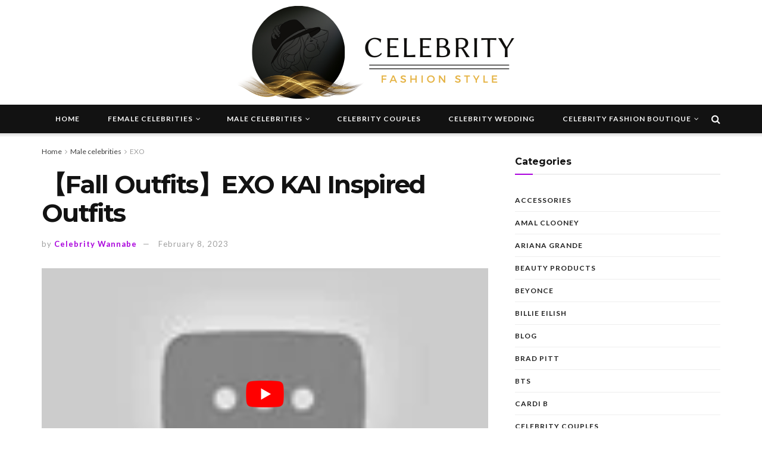

--- FILE ---
content_type: text/html; charset=UTF-8
request_url: https://celebrityfashionstyle.com/male-celebrities/exo/%E3%80%90fall-outfits%E3%80%91exo-kai-inspired-outfits/
body_size: 31758
content:
<!doctype html>
<!--[if lt IE 7]> <html class="no-js lt-ie9 lt-ie8 lt-ie7" lang="en-US"> <![endif]-->
<!--[if IE 7]>    <html class="no-js lt-ie9 lt-ie8" lang="en-US"> <![endif]-->
<!--[if IE 8]>    <html class="no-js lt-ie9" lang="en-US"> <![endif]-->
<!--[if IE 9]>    <html class="no-js lt-ie10" lang="en-US"> <![endif]-->
<!--[if gt IE 8]><!--> <html class="no-js" lang="en-US"> <!--<![endif]-->
<head><meta http-equiv="Content-Type" content="text/html; charset=UTF-8" /><script>if(navigator.userAgent.match(/MSIE|Internet Explorer/i)||navigator.userAgent.match(/Trident\/7\..*?rv:11/i)){var href=document.location.href;if(!href.match(/[?&]nowprocket/)){if(href.indexOf("?")==-1){if(href.indexOf("#")==-1){document.location.href=href+"?nowprocket=1"}else{document.location.href=href.replace("#","?nowprocket=1#")}}else{if(href.indexOf("#")==-1){document.location.href=href+"&nowprocket=1"}else{document.location.href=href.replace("#","&nowprocket=1#")}}}}</script><script>(()=>{class RocketLazyLoadScripts{constructor(){this.v="2.0.4",this.userEvents=["keydown","keyup","mousedown","mouseup","mousemove","mouseover","mouseout","touchmove","touchstart","touchend","touchcancel","wheel","click","dblclick","input"],this.attributeEvents=["onblur","onclick","oncontextmenu","ondblclick","onfocus","onmousedown","onmouseenter","onmouseleave","onmousemove","onmouseout","onmouseover","onmouseup","onmousewheel","onscroll","onsubmit"]}async t(){this.i(),this.o(),/iP(ad|hone)/.test(navigator.userAgent)&&this.h(),this.u(),this.l(this),this.m(),this.k(this),this.p(this),this._(),await Promise.all([this.R(),this.L()]),this.lastBreath=Date.now(),this.S(this),this.P(),this.D(),this.O(),this.M(),await this.C(this.delayedScripts.normal),await this.C(this.delayedScripts.defer),await this.C(this.delayedScripts.async),await this.T(),await this.F(),await this.j(),await this.A(),window.dispatchEvent(new Event("rocket-allScriptsLoaded")),this.everythingLoaded=!0,this.lastTouchEnd&&await new Promise(t=>setTimeout(t,500-Date.now()+this.lastTouchEnd)),this.I(),this.H(),this.U(),this.W()}i(){this.CSPIssue=sessionStorage.getItem("rocketCSPIssue"),document.addEventListener("securitypolicyviolation",t=>{this.CSPIssue||"script-src-elem"!==t.violatedDirective||"data"!==t.blockedURI||(this.CSPIssue=!0,sessionStorage.setItem("rocketCSPIssue",!0))},{isRocket:!0})}o(){window.addEventListener("pageshow",t=>{this.persisted=t.persisted,this.realWindowLoadedFired=!0},{isRocket:!0}),window.addEventListener("pagehide",()=>{this.onFirstUserAction=null},{isRocket:!0})}h(){let t;function e(e){t=e}window.addEventListener("touchstart",e,{isRocket:!0}),window.addEventListener("touchend",function i(o){o.changedTouches[0]&&t.changedTouches[0]&&Math.abs(o.changedTouches[0].pageX-t.changedTouches[0].pageX)<10&&Math.abs(o.changedTouches[0].pageY-t.changedTouches[0].pageY)<10&&o.timeStamp-t.timeStamp<200&&(window.removeEventListener("touchstart",e,{isRocket:!0}),window.removeEventListener("touchend",i,{isRocket:!0}),"INPUT"===o.target.tagName&&"text"===o.target.type||(o.target.dispatchEvent(new TouchEvent("touchend",{target:o.target,bubbles:!0})),o.target.dispatchEvent(new MouseEvent("mouseover",{target:o.target,bubbles:!0})),o.target.dispatchEvent(new PointerEvent("click",{target:o.target,bubbles:!0,cancelable:!0,detail:1,clientX:o.changedTouches[0].clientX,clientY:o.changedTouches[0].clientY})),event.preventDefault()))},{isRocket:!0})}q(t){this.userActionTriggered||("mousemove"!==t.type||this.firstMousemoveIgnored?"keyup"===t.type||"mouseover"===t.type||"mouseout"===t.type||(this.userActionTriggered=!0,this.onFirstUserAction&&this.onFirstUserAction()):this.firstMousemoveIgnored=!0),"click"===t.type&&t.preventDefault(),t.stopPropagation(),t.stopImmediatePropagation(),"touchstart"===this.lastEvent&&"touchend"===t.type&&(this.lastTouchEnd=Date.now()),"click"===t.type&&(this.lastTouchEnd=0),this.lastEvent=t.type,t.composedPath&&t.composedPath()[0].getRootNode()instanceof ShadowRoot&&(t.rocketTarget=t.composedPath()[0]),this.savedUserEvents.push(t)}u(){this.savedUserEvents=[],this.userEventHandler=this.q.bind(this),this.userEvents.forEach(t=>window.addEventListener(t,this.userEventHandler,{passive:!1,isRocket:!0})),document.addEventListener("visibilitychange",this.userEventHandler,{isRocket:!0})}U(){this.userEvents.forEach(t=>window.removeEventListener(t,this.userEventHandler,{passive:!1,isRocket:!0})),document.removeEventListener("visibilitychange",this.userEventHandler,{isRocket:!0}),this.savedUserEvents.forEach(t=>{(t.rocketTarget||t.target).dispatchEvent(new window[t.constructor.name](t.type,t))})}m(){const t="return false",e=Array.from(this.attributeEvents,t=>"data-rocket-"+t),i="["+this.attributeEvents.join("],[")+"]",o="[data-rocket-"+this.attributeEvents.join("],[data-rocket-")+"]",s=(e,i,o)=>{o&&o!==t&&(e.setAttribute("data-rocket-"+i,o),e["rocket"+i]=new Function("event",o),e.setAttribute(i,t))};new MutationObserver(t=>{for(const n of t)"attributes"===n.type&&(n.attributeName.startsWith("data-rocket-")||this.everythingLoaded?n.attributeName.startsWith("data-rocket-")&&this.everythingLoaded&&this.N(n.target,n.attributeName.substring(12)):s(n.target,n.attributeName,n.target.getAttribute(n.attributeName))),"childList"===n.type&&n.addedNodes.forEach(t=>{if(t.nodeType===Node.ELEMENT_NODE)if(this.everythingLoaded)for(const i of[t,...t.querySelectorAll(o)])for(const t of i.getAttributeNames())e.includes(t)&&this.N(i,t.substring(12));else for(const e of[t,...t.querySelectorAll(i)])for(const t of e.getAttributeNames())this.attributeEvents.includes(t)&&s(e,t,e.getAttribute(t))})}).observe(document,{subtree:!0,childList:!0,attributeFilter:[...this.attributeEvents,...e]})}I(){this.attributeEvents.forEach(t=>{document.querySelectorAll("[data-rocket-"+t+"]").forEach(e=>{this.N(e,t)})})}N(t,e){const i=t.getAttribute("data-rocket-"+e);i&&(t.setAttribute(e,i),t.removeAttribute("data-rocket-"+e))}k(t){Object.defineProperty(HTMLElement.prototype,"onclick",{get(){return this.rocketonclick||null},set(e){this.rocketonclick=e,this.setAttribute(t.everythingLoaded?"onclick":"data-rocket-onclick","this.rocketonclick(event)")}})}S(t){function e(e,i){let o=e[i];e[i]=null,Object.defineProperty(e,i,{get:()=>o,set(s){t.everythingLoaded?o=s:e["rocket"+i]=o=s}})}e(document,"onreadystatechange"),e(window,"onload"),e(window,"onpageshow");try{Object.defineProperty(document,"readyState",{get:()=>t.rocketReadyState,set(e){t.rocketReadyState=e},configurable:!0}),document.readyState="loading"}catch(t){console.log("WPRocket DJE readyState conflict, bypassing")}}l(t){this.originalAddEventListener=EventTarget.prototype.addEventListener,this.originalRemoveEventListener=EventTarget.prototype.removeEventListener,this.savedEventListeners=[],EventTarget.prototype.addEventListener=function(e,i,o){o&&o.isRocket||!t.B(e,this)&&!t.userEvents.includes(e)||t.B(e,this)&&!t.userActionTriggered||e.startsWith("rocket-")||t.everythingLoaded?t.originalAddEventListener.call(this,e,i,o):(t.savedEventListeners.push({target:this,remove:!1,type:e,func:i,options:o}),"mouseenter"!==e&&"mouseleave"!==e||t.originalAddEventListener.call(this,e,t.savedUserEvents.push,o))},EventTarget.prototype.removeEventListener=function(e,i,o){o&&o.isRocket||!t.B(e,this)&&!t.userEvents.includes(e)||t.B(e,this)&&!t.userActionTriggered||e.startsWith("rocket-")||t.everythingLoaded?t.originalRemoveEventListener.call(this,e,i,o):t.savedEventListeners.push({target:this,remove:!0,type:e,func:i,options:o})}}J(t,e){this.savedEventListeners=this.savedEventListeners.filter(i=>{let o=i.type,s=i.target||window;return e!==o||t!==s||(this.B(o,s)&&(i.type="rocket-"+o),this.$(i),!1)})}H(){EventTarget.prototype.addEventListener=this.originalAddEventListener,EventTarget.prototype.removeEventListener=this.originalRemoveEventListener,this.savedEventListeners.forEach(t=>this.$(t))}$(t){t.remove?this.originalRemoveEventListener.call(t.target,t.type,t.func,t.options):this.originalAddEventListener.call(t.target,t.type,t.func,t.options)}p(t){let e;function i(e){return t.everythingLoaded?e:e.split(" ").map(t=>"load"===t||t.startsWith("load.")?"rocket-jquery-load":t).join(" ")}function o(o){function s(e){const s=o.fn[e];o.fn[e]=o.fn.init.prototype[e]=function(){return this[0]===window&&t.userActionTriggered&&("string"==typeof arguments[0]||arguments[0]instanceof String?arguments[0]=i(arguments[0]):"object"==typeof arguments[0]&&Object.keys(arguments[0]).forEach(t=>{const e=arguments[0][t];delete arguments[0][t],arguments[0][i(t)]=e})),s.apply(this,arguments),this}}if(o&&o.fn&&!t.allJQueries.includes(o)){const e={DOMContentLoaded:[],"rocket-DOMContentLoaded":[]};for(const t in e)document.addEventListener(t,()=>{e[t].forEach(t=>t())},{isRocket:!0});o.fn.ready=o.fn.init.prototype.ready=function(i){function s(){parseInt(o.fn.jquery)>2?setTimeout(()=>i.bind(document)(o)):i.bind(document)(o)}return"function"==typeof i&&(t.realDomReadyFired?!t.userActionTriggered||t.fauxDomReadyFired?s():e["rocket-DOMContentLoaded"].push(s):e.DOMContentLoaded.push(s)),o([])},s("on"),s("one"),s("off"),t.allJQueries.push(o)}e=o}t.allJQueries=[],o(window.jQuery),Object.defineProperty(window,"jQuery",{get:()=>e,set(t){o(t)}})}P(){const t=new Map;document.write=document.writeln=function(e){const i=document.currentScript,o=document.createRange(),s=i.parentElement;let n=t.get(i);void 0===n&&(n=i.nextSibling,t.set(i,n));const c=document.createDocumentFragment();o.setStart(c,0),c.appendChild(o.createContextualFragment(e)),s.insertBefore(c,n)}}async R(){return new Promise(t=>{this.userActionTriggered?t():this.onFirstUserAction=t})}async L(){return new Promise(t=>{document.addEventListener("DOMContentLoaded",()=>{this.realDomReadyFired=!0,t()},{isRocket:!0})})}async j(){return this.realWindowLoadedFired?Promise.resolve():new Promise(t=>{window.addEventListener("load",t,{isRocket:!0})})}M(){this.pendingScripts=[];this.scriptsMutationObserver=new MutationObserver(t=>{for(const e of t)e.addedNodes.forEach(t=>{"SCRIPT"!==t.tagName||t.noModule||t.isWPRocket||this.pendingScripts.push({script:t,promise:new Promise(e=>{const i=()=>{const i=this.pendingScripts.findIndex(e=>e.script===t);i>=0&&this.pendingScripts.splice(i,1),e()};t.addEventListener("load",i,{isRocket:!0}),t.addEventListener("error",i,{isRocket:!0}),setTimeout(i,1e3)})})})}),this.scriptsMutationObserver.observe(document,{childList:!0,subtree:!0})}async F(){await this.X(),this.pendingScripts.length?(await this.pendingScripts[0].promise,await this.F()):this.scriptsMutationObserver.disconnect()}D(){this.delayedScripts={normal:[],async:[],defer:[]},document.querySelectorAll("script[type$=rocketlazyloadscript]").forEach(t=>{t.hasAttribute("data-rocket-src")?t.hasAttribute("async")&&!1!==t.async?this.delayedScripts.async.push(t):t.hasAttribute("defer")&&!1!==t.defer||"module"===t.getAttribute("data-rocket-type")?this.delayedScripts.defer.push(t):this.delayedScripts.normal.push(t):this.delayedScripts.normal.push(t)})}async _(){await this.L();let t=[];document.querySelectorAll("script[type$=rocketlazyloadscript][data-rocket-src]").forEach(e=>{let i=e.getAttribute("data-rocket-src");if(i&&!i.startsWith("data:")){i.startsWith("//")&&(i=location.protocol+i);try{const o=new URL(i).origin;o!==location.origin&&t.push({src:o,crossOrigin:e.crossOrigin||"module"===e.getAttribute("data-rocket-type")})}catch(t){}}}),t=[...new Map(t.map(t=>[JSON.stringify(t),t])).values()],this.Y(t,"preconnect")}async G(t){if(await this.K(),!0!==t.noModule||!("noModule"in HTMLScriptElement.prototype))return new Promise(e=>{let i;function o(){(i||t).setAttribute("data-rocket-status","executed"),e()}try{if(navigator.userAgent.includes("Firefox/")||""===navigator.vendor||this.CSPIssue)i=document.createElement("script"),[...t.attributes].forEach(t=>{let e=t.nodeName;"type"!==e&&("data-rocket-type"===e&&(e="type"),"data-rocket-src"===e&&(e="src"),i.setAttribute(e,t.nodeValue))}),t.text&&(i.text=t.text),t.nonce&&(i.nonce=t.nonce),i.hasAttribute("src")?(i.addEventListener("load",o,{isRocket:!0}),i.addEventListener("error",()=>{i.setAttribute("data-rocket-status","failed-network"),e()},{isRocket:!0}),setTimeout(()=>{i.isConnected||e()},1)):(i.text=t.text,o()),i.isWPRocket=!0,t.parentNode.replaceChild(i,t);else{const i=t.getAttribute("data-rocket-type"),s=t.getAttribute("data-rocket-src");i?(t.type=i,t.removeAttribute("data-rocket-type")):t.removeAttribute("type"),t.addEventListener("load",o,{isRocket:!0}),t.addEventListener("error",i=>{this.CSPIssue&&i.target.src.startsWith("data:")?(console.log("WPRocket: CSP fallback activated"),t.removeAttribute("src"),this.G(t).then(e)):(t.setAttribute("data-rocket-status","failed-network"),e())},{isRocket:!0}),s?(t.fetchPriority="high",t.removeAttribute("data-rocket-src"),t.src=s):t.src="data:text/javascript;base64,"+window.btoa(unescape(encodeURIComponent(t.text)))}}catch(i){t.setAttribute("data-rocket-status","failed-transform"),e()}});t.setAttribute("data-rocket-status","skipped")}async C(t){const e=t.shift();return e?(e.isConnected&&await this.G(e),this.C(t)):Promise.resolve()}O(){this.Y([...this.delayedScripts.normal,...this.delayedScripts.defer,...this.delayedScripts.async],"preload")}Y(t,e){this.trash=this.trash||[];let i=!0;var o=document.createDocumentFragment();t.forEach(t=>{const s=t.getAttribute&&t.getAttribute("data-rocket-src")||t.src;if(s&&!s.startsWith("data:")){const n=document.createElement("link");n.href=s,n.rel=e,"preconnect"!==e&&(n.as="script",n.fetchPriority=i?"high":"low"),t.getAttribute&&"module"===t.getAttribute("data-rocket-type")&&(n.crossOrigin=!0),t.crossOrigin&&(n.crossOrigin=t.crossOrigin),t.integrity&&(n.integrity=t.integrity),t.nonce&&(n.nonce=t.nonce),o.appendChild(n),this.trash.push(n),i=!1}}),document.head.appendChild(o)}W(){this.trash.forEach(t=>t.remove())}async T(){try{document.readyState="interactive"}catch(t){}this.fauxDomReadyFired=!0;try{await this.K(),this.J(document,"readystatechange"),document.dispatchEvent(new Event("rocket-readystatechange")),await this.K(),document.rocketonreadystatechange&&document.rocketonreadystatechange(),await this.K(),this.J(document,"DOMContentLoaded"),document.dispatchEvent(new Event("rocket-DOMContentLoaded")),await this.K(),this.J(window,"DOMContentLoaded"),window.dispatchEvent(new Event("rocket-DOMContentLoaded"))}catch(t){console.error(t)}}async A(){try{document.readyState="complete"}catch(t){}try{await this.K(),this.J(document,"readystatechange"),document.dispatchEvent(new Event("rocket-readystatechange")),await this.K(),document.rocketonreadystatechange&&document.rocketonreadystatechange(),await this.K(),this.J(window,"load"),window.dispatchEvent(new Event("rocket-load")),await this.K(),window.rocketonload&&window.rocketonload(),await this.K(),this.allJQueries.forEach(t=>t(window).trigger("rocket-jquery-load")),await this.K(),this.J(window,"pageshow");const t=new Event("rocket-pageshow");t.persisted=this.persisted,window.dispatchEvent(t),await this.K(),window.rocketonpageshow&&window.rocketonpageshow({persisted:this.persisted})}catch(t){console.error(t)}}async K(){Date.now()-this.lastBreath>45&&(await this.X(),this.lastBreath=Date.now())}async X(){return document.hidden?new Promise(t=>setTimeout(t)):new Promise(t=>requestAnimationFrame(t))}B(t,e){return e===document&&"readystatechange"===t||(e===document&&"DOMContentLoaded"===t||(e===window&&"DOMContentLoaded"===t||(e===window&&"load"===t||e===window&&"pageshow"===t)))}static run(){(new RocketLazyLoadScripts).t()}}RocketLazyLoadScripts.run()})();</script>
    
    <meta name='viewport' content='width=device-width, initial-scale=1, user-scalable=yes' />
    <link rel="profile" href="https://gmpg.org/xfn/11" />
    <link rel="pingback" href="https://celebrityfashionstyle.com/xmlrpc.php" />
    <meta name="theme-color" content="#020000">
             <meta name="msapplication-navbutton-color" content="#020000">
             <meta name="apple-mobile-web-app-status-bar-style" content="#020000"><meta name='robots' content='index, follow, max-image-preview:large, max-snippet:-1, max-video-preview:-1' />
<meta property="og:type" content="article">
<meta property="og:title" content="【Fall Outfits】EXO KAI Inspired Outfits">
<meta property="og:site_name" content="Celebrity Fashion Style">
<meta property="og:description" content="source">
<meta property="og:url" content="https://celebrityfashionstyle.com/male-celebrities/exo/%e3%80%90fall-outfits%e3%80%91exo-kai-inspired-outfits/">
<meta property="og:locale" content="en_US">
<meta property="og:image" content="https://celebrityfashionstyle.com/wp-content/uploads/2021/04/1618876470_hqdefault.jpg">
<meta property="og:image:height" content="90">
<meta property="og:image:width" content="120">
<meta property="article:published_time" content="2023-02-08T04:33:43+00:00">
<meta property="article:modified_time" content="2023-02-08T04:33:43+00:00">
<meta property="article:section" content="EXO">
<meta property="article:tag" content="EXO style outfit fashion">
<meta property="article:tag" content="EXO style outfits">
<meta name="twitter:card" content="summary_large_image">
<meta name="twitter:title" content="【Fall Outfits】EXO KAI Inspired Outfits">
<meta name="twitter:description" content="source">
<meta name="twitter:url" content="https://celebrityfashionstyle.com/male-celebrities/exo/%e3%80%90fall-outfits%e3%80%91exo-kai-inspired-outfits/">
<meta name="twitter:site" content="">
<meta name="twitter:image:src" content="https://celebrityfashionstyle.com/wp-content/uploads/2021/04/1618876470_hqdefault.jpg">
<meta name="twitter:image:width" content="120">
<meta name="twitter:image:height" content="90">
			<script type="rocketlazyloadscript" data-rocket-type="text/javascript">
			  var jnews_ajax_url = '/?ajax-request=jnews'
			</script>
			<script type="rocketlazyloadscript" data-rocket-type="text/javascript">;window.jnews=window.jnews||{},window.jnews.library=window.jnews.library||{},window.jnews.library=function(){"use strict";var e=this;e.win=window,e.doc=document,e.noop=function(){},e.globalBody=e.doc.getElementsByTagName("body")[0],e.globalBody=e.globalBody?e.globalBody:e.doc,e.win.jnewsDataStorage=e.win.jnewsDataStorage||{_storage:new WeakMap,put:function(e,t,n){this._storage.has(e)||this._storage.set(e,new Map),this._storage.get(e).set(t,n)},get:function(e,t){return this._storage.get(e).get(t)},has:function(e,t){return this._storage.has(e)&&this._storage.get(e).has(t)},remove:function(e,t){var n=this._storage.get(e).delete(t);return 0===!this._storage.get(e).size&&this._storage.delete(e),n}},e.windowWidth=function(){return e.win.innerWidth||e.docEl.clientWidth||e.globalBody.clientWidth},e.windowHeight=function(){return e.win.innerHeight||e.docEl.clientHeight||e.globalBody.clientHeight},e.requestAnimationFrame=e.win.requestAnimationFrame||e.win.webkitRequestAnimationFrame||e.win.mozRequestAnimationFrame||e.win.msRequestAnimationFrame||window.oRequestAnimationFrame||function(e){return setTimeout(e,1e3/60)},e.cancelAnimationFrame=e.win.cancelAnimationFrame||e.win.webkitCancelAnimationFrame||e.win.webkitCancelRequestAnimationFrame||e.win.mozCancelAnimationFrame||e.win.msCancelRequestAnimationFrame||e.win.oCancelRequestAnimationFrame||function(e){clearTimeout(e)},e.classListSupport="classList"in document.createElement("_"),e.hasClass=e.classListSupport?function(e,t){return e.classList.contains(t)}:function(e,t){return e.className.indexOf(t)>=0},e.addClass=e.classListSupport?function(t,n){e.hasClass(t,n)||t.classList.add(n)}:function(t,n){e.hasClass(t,n)||(t.className+=" "+n)},e.removeClass=e.classListSupport?function(t,n){e.hasClass(t,n)&&t.classList.remove(n)}:function(t,n){e.hasClass(t,n)&&(t.className=t.className.replace(n,""))},e.objKeys=function(e){var t=[];for(var n in e)Object.prototype.hasOwnProperty.call(e,n)&&t.push(n);return t},e.isObjectSame=function(e,t){var n=!0;return JSON.stringify(e)!==JSON.stringify(t)&&(n=!1),n},e.extend=function(){for(var e,t,n,o=arguments[0]||{},i=1,a=arguments.length;i<a;i++)if(null!==(e=arguments[i]))for(t in e)o!==(n=e[t])&&void 0!==n&&(o[t]=n);return o},e.dataStorage=e.win.jnewsDataStorage,e.isVisible=function(e){return 0!==e.offsetWidth&&0!==e.offsetHeight||e.getBoundingClientRect().length},e.getHeight=function(e){return e.offsetHeight||e.clientHeight||e.getBoundingClientRect().height},e.getWidth=function(e){return e.offsetWidth||e.clientWidth||e.getBoundingClientRect().width},e.supportsPassive=!1;try{var t=Object.defineProperty({},"passive",{get:function(){e.supportsPassive=!0}});"createEvent"in e.doc?e.win.addEventListener("test",null,t):"fireEvent"in e.doc&&e.win.attachEvent("test",null)}catch(e){}e.passiveOption=!!e.supportsPassive&&{passive:!0},e.setStorage=function(e,t){e="jnews-"+e;var n={expired:Math.floor(((new Date).getTime()+432e5)/1e3)};t=Object.assign(n,t);localStorage.setItem(e,JSON.stringify(t))},e.getStorage=function(e){e="jnews-"+e;var t=localStorage.getItem(e);return null!==t&&0<t.length?JSON.parse(localStorage.getItem(e)):{}},e.expiredStorage=function(){var t,n="jnews-";for(var o in localStorage)o.indexOf(n)>-1&&"undefined"!==(t=e.getStorage(o.replace(n,""))).expired&&t.expired<Math.floor((new Date).getTime()/1e3)&&localStorage.removeItem(o)},e.addEvents=function(t,n,o){for(var i in n){var a=["touchstart","touchmove"].indexOf(i)>=0&&!o&&e.passiveOption;"createEvent"in e.doc?t.addEventListener(i,n[i],a):"fireEvent"in e.doc&&t.attachEvent("on"+i,n[i])}},e.removeEvents=function(t,n){for(var o in n)"createEvent"in e.doc?t.removeEventListener(o,n[o]):"fireEvent"in e.doc&&t.detachEvent("on"+o,n[o])},e.triggerEvents=function(t,n,o){var i;o=o||{detail:null};return"createEvent"in e.doc?(!(i=e.doc.createEvent("CustomEvent")||new CustomEvent(n)).initCustomEvent||i.initCustomEvent(n,!0,!1,o),void t.dispatchEvent(i)):"fireEvent"in e.doc?((i=e.doc.createEventObject()).eventType=n,void t.fireEvent("on"+i.eventType,i)):void 0},e.getParents=function(t,n){void 0===n&&(n=e.doc);for(var o=[],i=t.parentNode,a=!1;!a;)if(i){var r=i;r.querySelectorAll(n).length?a=!0:(o.push(r),i=r.parentNode)}else o=[],a=!0;return o},e.forEach=function(e,t,n){for(var o=0,i=e.length;o<i;o++)t.call(n,e[o],o)},e.getText=function(e){return e.innerText||e.textContent},e.setText=function(e,t){var n="object"==typeof t?t.innerText||t.textContent:t;e.innerText&&(e.innerText=n),e.textContent&&(e.textContent=n)},e.httpBuildQuery=function(t){return e.objKeys(t).reduce(function t(n){var o=arguments.length>1&&void 0!==arguments[1]?arguments[1]:null;return function(i,a){var r=n[a];a=encodeURIComponent(a);var s=o?"".concat(o,"[").concat(a,"]"):a;return null==r||"function"==typeof r?(i.push("".concat(s,"=")),i):["number","boolean","string"].includes(typeof r)?(i.push("".concat(s,"=").concat(encodeURIComponent(r))),i):(i.push(e.objKeys(r).reduce(t(r,s),[]).join("&")),i)}}(t),[]).join("&")},e.get=function(t,n,o,i){return o="function"==typeof o?o:e.noop,e.ajax("GET",t,n,o,i)},e.post=function(t,n,o,i){return o="function"==typeof o?o:e.noop,e.ajax("POST",t,n,o,i)},e.ajax=function(t,n,o,i,a){var r=new XMLHttpRequest,s=n,c=e.httpBuildQuery(o);if(t=-1!=["GET","POST"].indexOf(t)?t:"GET",r.open(t,s+("GET"==t?"?"+c:""),!0),"POST"==t&&r.setRequestHeader("Content-type","application/x-www-form-urlencoded"),r.setRequestHeader("X-Requested-With","XMLHttpRequest"),r.onreadystatechange=function(){4===r.readyState&&200<=r.status&&300>r.status&&"function"==typeof i&&i.call(void 0,r.response)},void 0!==a&&!a){return{xhr:r,send:function(){r.send("POST"==t?c:null)}}}return r.send("POST"==t?c:null),{xhr:r}},e.scrollTo=function(t,n,o){function i(e,t,n){this.start=this.position(),this.change=e-this.start,this.currentTime=0,this.increment=20,this.duration=void 0===n?500:n,this.callback=t,this.finish=!1,this.animateScroll()}return Math.easeInOutQuad=function(e,t,n,o){return(e/=o/2)<1?n/2*e*e+t:-n/2*(--e*(e-2)-1)+t},i.prototype.stop=function(){this.finish=!0},i.prototype.move=function(t){e.doc.documentElement.scrollTop=t,e.globalBody.parentNode.scrollTop=t,e.globalBody.scrollTop=t},i.prototype.position=function(){return e.doc.documentElement.scrollTop||e.globalBody.parentNode.scrollTop||e.globalBody.scrollTop},i.prototype.animateScroll=function(){this.currentTime+=this.increment;var t=Math.easeInOutQuad(this.currentTime,this.start,this.change,this.duration);this.move(t),this.currentTime<this.duration&&!this.finish?e.requestAnimationFrame.call(e.win,this.animateScroll.bind(this)):this.callback&&"function"==typeof this.callback&&this.callback()},new i(t,n,o)},e.unwrap=function(t){var n,o=t;e.forEach(t,(function(e,t){n?n+=e:n=e})),o.replaceWith(n)},e.performance={start:function(e){performance.mark(e+"Start")},stop:function(e){performance.mark(e+"End"),performance.measure(e,e+"Start",e+"End")}},e.fps=function(){var t=0,n=0,o=0;!function(){var i=t=0,a=0,r=0,s=document.getElementById("fpsTable"),c=function(t){void 0===document.getElementsByTagName("body")[0]?e.requestAnimationFrame.call(e.win,(function(){c(t)})):document.getElementsByTagName("body")[0].appendChild(t)};null===s&&((s=document.createElement("div")).style.position="fixed",s.style.top="120px",s.style.left="10px",s.style.width="100px",s.style.height="20px",s.style.border="1px solid black",s.style.fontSize="11px",s.style.zIndex="100000",s.style.backgroundColor="white",s.id="fpsTable",c(s));var l=function(){o++,n=Date.now(),(a=(o/(r=(n-t)/1e3)).toPrecision(2))!=i&&(i=a,s.innerHTML=i+"fps"),1<r&&(t=n,o=0),e.requestAnimationFrame.call(e.win,l)};l()}()},e.instr=function(e,t){for(var n=0;n<t.length;n++)if(-1!==e.toLowerCase().indexOf(t[n].toLowerCase()))return!0},e.winLoad=function(t,n){function o(o){if("complete"===e.doc.readyState||"interactive"===e.doc.readyState)return!o||n?setTimeout(t,n||1):t(o),1}o()||e.addEvents(e.win,{load:o})},e.docReady=function(t,n){function o(o){if("complete"===e.doc.readyState||"interactive"===e.doc.readyState)return!o||n?setTimeout(t,n||1):t(o),1}o()||e.addEvents(e.doc,{DOMContentLoaded:o})},e.fireOnce=function(){e.docReady((function(){e.assets=e.assets||[],e.assets.length&&(e.boot(),e.load_assets())}),50)},e.boot=function(){e.length&&e.doc.querySelectorAll("style[media]").forEach((function(e){"not all"==e.getAttribute("media")&&e.removeAttribute("media")}))},e.create_js=function(t,n){var o=e.doc.createElement("script");switch(o.setAttribute("src",t),n){case"defer":o.setAttribute("defer",!0);break;case"async":o.setAttribute("async",!0);break;case"deferasync":o.setAttribute("defer",!0),o.setAttribute("async",!0)}e.globalBody.appendChild(o)},e.load_assets=function(){"object"==typeof e.assets&&e.forEach(e.assets.slice(0),(function(t,n){var o="";t.defer&&(o+="defer"),t.async&&(o+="async"),e.create_js(t.url,o);var i=e.assets.indexOf(t);i>-1&&e.assets.splice(i,1)})),e.assets=jnewsoption.au_scripts=window.jnewsads=[]},e.setCookie=function(e,t,n){var o="";if(n){var i=new Date;i.setTime(i.getTime()+24*n*60*60*1e3),o="; expires="+i.toUTCString()}document.cookie=e+"="+(t||"")+o+"; path=/"},e.getCookie=function(e){for(var t=e+"=",n=document.cookie.split(";"),o=0;o<n.length;o++){for(var i=n[o];" "==i.charAt(0);)i=i.substring(1,i.length);if(0==i.indexOf(t))return i.substring(t.length,i.length)}return null},e.eraseCookie=function(e){document.cookie=e+"=; Path=/; Expires=Thu, 01 Jan 1970 00:00:01 GMT;"},e.docReady((function(){e.globalBody=e.globalBody==e.doc?e.doc.getElementsByTagName("body")[0]:e.globalBody,e.globalBody=e.globalBody?e.globalBody:e.doc})),e.winLoad((function(){e.winLoad((function(){var t=!1;if(void 0!==window.jnewsadmin)if(void 0!==window.file_version_checker){var n=e.objKeys(window.file_version_checker);n.length?n.forEach((function(e){t||"10.0.4"===window.file_version_checker[e]||(t=!0)})):t=!0}else t=!0;t&&(window.jnewsHelper.getMessage(),window.jnewsHelper.getNotice())}),2500)}))},window.jnews.library=new window.jnews.library;</script>
	<!-- This site is optimized with the Yoast SEO plugin v26.7 - https://yoast.com/wordpress/plugins/seo/ -->
	<title>【Fall Outfits】EXO KAI Inspired Outfits - Celebrity Fashion Style</title>
<link data-rocket-preload as="style" href="https://fonts.googleapis.com/css?family=Lato%3Aregular%2C900%2C700%7CMontserrat%3Aregular%2C700&#038;display=swap" rel="preload">
<link href="https://fonts.googleapis.com/css?family=Lato%3Aregular%2C900%2C700%7CMontserrat%3Aregular%2C700&#038;display=swap" media="print" onload="this.media=&#039;all&#039;" rel="stylesheet">
<noscript data-wpr-hosted-gf-parameters=""><link rel="stylesheet" href="https://fonts.googleapis.com/css?family=Lato%3Aregular%2C900%2C700%7CMontserrat%3Aregular%2C700&#038;display=swap"></noscript>
	<link rel="canonical" href="https://celebrityfashionstyle.com/male-celebrities/exo/【fall-outfits】exo-kai-inspired-outfits/" />
	<meta property="og:locale" content="en_US" />
	<meta property="og:type" content="article" />
	<meta property="og:title" content="【Fall Outfits】EXO KAI Inspired Outfits - Celebrity Fashion Style" />
	<meta property="og:description" content="source" />
	<meta property="og:url" content="https://celebrityfashionstyle.com/male-celebrities/exo/【fall-outfits】exo-kai-inspired-outfits/" />
	<meta property="og:site_name" content="Celebrity Fashion Style" />
	<meta property="article:published_time" content="2023-02-08T04:33:43+00:00" />
	<meta property="og:image" content="https://celebrityfashionstyle.com/wp-content/uploads/2021/04/1618876470_hqdefault.jpg" />
	<meta property="og:image:width" content="120" />
	<meta property="og:image:height" content="90" />
	<meta property="og:image:type" content="image/jpeg" />
	<meta name="author" content="Celebrity Wannabe" />
	<meta name="twitter:card" content="summary_large_image" />
	<meta name="twitter:label1" content="Written by" />
	<meta name="twitter:data1" content="Celebrity Wannabe" />
	<script type="application/ld+json" class="yoast-schema-graph">{"@context":"https://schema.org","@graph":[{"@type":"Article","@id":"https://celebrityfashionstyle.com/male-celebrities/exo/%e3%80%90fall-outfits%e3%80%91exo-kai-inspired-outfits/#article","isPartOf":{"@id":"https://celebrityfashionstyle.com/male-celebrities/exo/%e3%80%90fall-outfits%e3%80%91exo-kai-inspired-outfits/"},"author":{"name":"Celebrity Wannabe","@id":"https://celebrityfashionstyle.com/#/schema/person/77a27bb67ab46ac8f9697c575a1cf7f8"},"headline":"【Fall Outfits】EXO KAI Inspired Outfits","datePublished":"2023-02-08T04:33:43+00:00","mainEntityOfPage":{"@id":"https://celebrityfashionstyle.com/male-celebrities/exo/%e3%80%90fall-outfits%e3%80%91exo-kai-inspired-outfits/"},"wordCount":7,"image":{"@id":"https://celebrityfashionstyle.com/male-celebrities/exo/%e3%80%90fall-outfits%e3%80%91exo-kai-inspired-outfits/#primaryimage"},"thumbnailUrl":"https://celebrityfashionstyle.com/wp-content/uploads/2021/04/1618876470_hqdefault.jpg","keywords":["EXO style outfit fashion","EXO style outfits"],"articleSection":["EXO"],"inLanguage":"en-US"},{"@type":"WebPage","@id":"https://celebrityfashionstyle.com/male-celebrities/exo/%e3%80%90fall-outfits%e3%80%91exo-kai-inspired-outfits/","url":"https://celebrityfashionstyle.com/male-celebrities/exo/%e3%80%90fall-outfits%e3%80%91exo-kai-inspired-outfits/","name":"【Fall Outfits】EXO KAI Inspired Outfits - Celebrity Fashion Style","isPartOf":{"@id":"https://celebrityfashionstyle.com/#website"},"primaryImageOfPage":{"@id":"https://celebrityfashionstyle.com/male-celebrities/exo/%e3%80%90fall-outfits%e3%80%91exo-kai-inspired-outfits/#primaryimage"},"image":{"@id":"https://celebrityfashionstyle.com/male-celebrities/exo/%e3%80%90fall-outfits%e3%80%91exo-kai-inspired-outfits/#primaryimage"},"thumbnailUrl":"https://celebrityfashionstyle.com/wp-content/uploads/2021/04/1618876470_hqdefault.jpg","datePublished":"2023-02-08T04:33:43+00:00","author":{"@id":"https://celebrityfashionstyle.com/#/schema/person/77a27bb67ab46ac8f9697c575a1cf7f8"},"breadcrumb":{"@id":"https://celebrityfashionstyle.com/male-celebrities/exo/%e3%80%90fall-outfits%e3%80%91exo-kai-inspired-outfits/#breadcrumb"},"inLanguage":"en-US","potentialAction":[{"@type":"ReadAction","target":["https://celebrityfashionstyle.com/male-celebrities/exo/%e3%80%90fall-outfits%e3%80%91exo-kai-inspired-outfits/"]}]},{"@type":"ImageObject","inLanguage":"en-US","@id":"https://celebrityfashionstyle.com/male-celebrities/exo/%e3%80%90fall-outfits%e3%80%91exo-kai-inspired-outfits/#primaryimage","url":"https://celebrityfashionstyle.com/wp-content/uploads/2021/04/1618876470_hqdefault.jpg","contentUrl":"https://celebrityfashionstyle.com/wp-content/uploads/2021/04/1618876470_hqdefault.jpg","width":120,"height":90},{"@type":"BreadcrumbList","@id":"https://celebrityfashionstyle.com/male-celebrities/exo/%e3%80%90fall-outfits%e3%80%91exo-kai-inspired-outfits/#breadcrumb","itemListElement":[{"@type":"ListItem","position":1,"name":"Home","item":"https://celebrityfashionstyle.com/"},{"@type":"ListItem","position":2,"name":"【Fall Outfits】EXO KAI Inspired Outfits"}]},{"@type":"WebSite","@id":"https://celebrityfashionstyle.com/#website","url":"https://celebrityfashionstyle.com/","name":"Celebrity Fashion Style","description":"Life Is Too Short To Wear Boring Sunglasses In Instagram Selfies","potentialAction":[{"@type":"SearchAction","target":{"@type":"EntryPoint","urlTemplate":"https://celebrityfashionstyle.com/?s={search_term_string}"},"query-input":{"@type":"PropertyValueSpecification","valueRequired":true,"valueName":"search_term_string"}}],"inLanguage":"en-US"},{"@type":"Person","@id":"https://celebrityfashionstyle.com/#/schema/person/77a27bb67ab46ac8f9697c575a1cf7f8","name":"Celebrity Wannabe","image":{"@type":"ImageObject","inLanguage":"en-US","@id":"https://celebrityfashionstyle.com/#/schema/person/image/","url":"https://secure.gravatar.com/avatar/77f36eeab64db700a5b21f9fcf3dbff1682be7e6f36faa1c15b72c65ffd7d988?s=96&d=identicon&r=g","contentUrl":"https://secure.gravatar.com/avatar/77f36eeab64db700a5b21f9fcf3dbff1682be7e6f36faa1c15b72c65ffd7d988?s=96&d=identicon&r=g","caption":"Celebrity Wannabe"},"url":"https://celebrityfashionstyle.com/author/bonjour-ktync/"}]}</script>
	<!-- / Yoast SEO plugin. -->


<link rel='dns-prefetch' href='//fonts.googleapis.com' />
<link rel='preconnect' href='https://fonts.gstatic.com' />
<link rel="alternate" type="application/rss+xml" title="Celebrity Fashion Style &raquo; Feed" href="https://celebrityfashionstyle.com/feed/" />
<link rel="alternate" type="application/rss+xml" title="Celebrity Fashion Style &raquo; Comments Feed" href="https://celebrityfashionstyle.com/comments/feed/" />
<link rel="alternate" title="oEmbed (JSON)" type="application/json+oembed" href="https://celebrityfashionstyle.com/wp-json/oembed/1.0/embed?url=https%3A%2F%2Fcelebrityfashionstyle.com%2Fmale-celebrities%2Fexo%2F%25e3%2580%2590fall-outfits%25e3%2580%2591exo-kai-inspired-outfits%2F" />
<link rel="alternate" title="oEmbed (XML)" type="text/xml+oembed" href="https://celebrityfashionstyle.com/wp-json/oembed/1.0/embed?url=https%3A%2F%2Fcelebrityfashionstyle.com%2Fmale-celebrities%2Fexo%2F%25e3%2580%2590fall-outfits%25e3%2580%2591exo-kai-inspired-outfits%2F&#038;format=xml" />
<style id='wp-img-auto-sizes-contain-inline-css' type='text/css'>
img:is([sizes=auto i],[sizes^="auto," i]){contain-intrinsic-size:3000px 1500px}
/*# sourceURL=wp-img-auto-sizes-contain-inline-css */
</style>
<style id='wp-emoji-styles-inline-css' type='text/css'>

	img.wp-smiley, img.emoji {
		display: inline !important;
		border: none !important;
		box-shadow: none !important;
		height: 1em !important;
		width: 1em !important;
		margin: 0 0.07em !important;
		vertical-align: -0.1em !important;
		background: none !important;
		padding: 0 !important;
	}
/*# sourceURL=wp-emoji-styles-inline-css */
</style>
<style id='wp-block-library-inline-css' type='text/css'>
:root{--wp-block-synced-color:#7a00df;--wp-block-synced-color--rgb:122,0,223;--wp-bound-block-color:var(--wp-block-synced-color);--wp-editor-canvas-background:#ddd;--wp-admin-theme-color:#007cba;--wp-admin-theme-color--rgb:0,124,186;--wp-admin-theme-color-darker-10:#006ba1;--wp-admin-theme-color-darker-10--rgb:0,107,160.5;--wp-admin-theme-color-darker-20:#005a87;--wp-admin-theme-color-darker-20--rgb:0,90,135;--wp-admin-border-width-focus:2px}@media (min-resolution:192dpi){:root{--wp-admin-border-width-focus:1.5px}}.wp-element-button{cursor:pointer}:root .has-very-light-gray-background-color{background-color:#eee}:root .has-very-dark-gray-background-color{background-color:#313131}:root .has-very-light-gray-color{color:#eee}:root .has-very-dark-gray-color{color:#313131}:root .has-vivid-green-cyan-to-vivid-cyan-blue-gradient-background{background:linear-gradient(135deg,#00d084,#0693e3)}:root .has-purple-crush-gradient-background{background:linear-gradient(135deg,#34e2e4,#4721fb 50%,#ab1dfe)}:root .has-hazy-dawn-gradient-background{background:linear-gradient(135deg,#faaca8,#dad0ec)}:root .has-subdued-olive-gradient-background{background:linear-gradient(135deg,#fafae1,#67a671)}:root .has-atomic-cream-gradient-background{background:linear-gradient(135deg,#fdd79a,#004a59)}:root .has-nightshade-gradient-background{background:linear-gradient(135deg,#330968,#31cdcf)}:root .has-midnight-gradient-background{background:linear-gradient(135deg,#020381,#2874fc)}:root{--wp--preset--font-size--normal:16px;--wp--preset--font-size--huge:42px}.has-regular-font-size{font-size:1em}.has-larger-font-size{font-size:2.625em}.has-normal-font-size{font-size:var(--wp--preset--font-size--normal)}.has-huge-font-size{font-size:var(--wp--preset--font-size--huge)}.has-text-align-center{text-align:center}.has-text-align-left{text-align:left}.has-text-align-right{text-align:right}.has-fit-text{white-space:nowrap!important}#end-resizable-editor-section{display:none}.aligncenter{clear:both}.items-justified-left{justify-content:flex-start}.items-justified-center{justify-content:center}.items-justified-right{justify-content:flex-end}.items-justified-space-between{justify-content:space-between}.screen-reader-text{border:0;clip-path:inset(50%);height:1px;margin:-1px;overflow:hidden;padding:0;position:absolute;width:1px;word-wrap:normal!important}.screen-reader-text:focus{background-color:#ddd;clip-path:none;color:#444;display:block;font-size:1em;height:auto;left:5px;line-height:normal;padding:15px 23px 14px;text-decoration:none;top:5px;width:auto;z-index:100000}html :where(.has-border-color){border-style:solid}html :where([style*=border-top-color]){border-top-style:solid}html :where([style*=border-right-color]){border-right-style:solid}html :where([style*=border-bottom-color]){border-bottom-style:solid}html :where([style*=border-left-color]){border-left-style:solid}html :where([style*=border-width]){border-style:solid}html :where([style*=border-top-width]){border-top-style:solid}html :where([style*=border-right-width]){border-right-style:solid}html :where([style*=border-bottom-width]){border-bottom-style:solid}html :where([style*=border-left-width]){border-left-style:solid}html :where(img[class*=wp-image-]){height:auto;max-width:100%}:where(figure){margin:0 0 1em}html :where(.is-position-sticky){--wp-admin--admin-bar--position-offset:var(--wp-admin--admin-bar--height,0px)}@media screen and (max-width:600px){html :where(.is-position-sticky){--wp-admin--admin-bar--position-offset:0px}}

/*# sourceURL=wp-block-library-inline-css */
</style><style id='global-styles-inline-css' type='text/css'>
:root{--wp--preset--aspect-ratio--square: 1;--wp--preset--aspect-ratio--4-3: 4/3;--wp--preset--aspect-ratio--3-4: 3/4;--wp--preset--aspect-ratio--3-2: 3/2;--wp--preset--aspect-ratio--2-3: 2/3;--wp--preset--aspect-ratio--16-9: 16/9;--wp--preset--aspect-ratio--9-16: 9/16;--wp--preset--color--black: #000000;--wp--preset--color--cyan-bluish-gray: #abb8c3;--wp--preset--color--white: #ffffff;--wp--preset--color--pale-pink: #f78da7;--wp--preset--color--vivid-red: #cf2e2e;--wp--preset--color--luminous-vivid-orange: #ff6900;--wp--preset--color--luminous-vivid-amber: #fcb900;--wp--preset--color--light-green-cyan: #7bdcb5;--wp--preset--color--vivid-green-cyan: #00d084;--wp--preset--color--pale-cyan-blue: #8ed1fc;--wp--preset--color--vivid-cyan-blue: #0693e3;--wp--preset--color--vivid-purple: #9b51e0;--wp--preset--gradient--vivid-cyan-blue-to-vivid-purple: linear-gradient(135deg,rgb(6,147,227) 0%,rgb(155,81,224) 100%);--wp--preset--gradient--light-green-cyan-to-vivid-green-cyan: linear-gradient(135deg,rgb(122,220,180) 0%,rgb(0,208,130) 100%);--wp--preset--gradient--luminous-vivid-amber-to-luminous-vivid-orange: linear-gradient(135deg,rgb(252,185,0) 0%,rgb(255,105,0) 100%);--wp--preset--gradient--luminous-vivid-orange-to-vivid-red: linear-gradient(135deg,rgb(255,105,0) 0%,rgb(207,46,46) 100%);--wp--preset--gradient--very-light-gray-to-cyan-bluish-gray: linear-gradient(135deg,rgb(238,238,238) 0%,rgb(169,184,195) 100%);--wp--preset--gradient--cool-to-warm-spectrum: linear-gradient(135deg,rgb(74,234,220) 0%,rgb(151,120,209) 20%,rgb(207,42,186) 40%,rgb(238,44,130) 60%,rgb(251,105,98) 80%,rgb(254,248,76) 100%);--wp--preset--gradient--blush-light-purple: linear-gradient(135deg,rgb(255,206,236) 0%,rgb(152,150,240) 100%);--wp--preset--gradient--blush-bordeaux: linear-gradient(135deg,rgb(254,205,165) 0%,rgb(254,45,45) 50%,rgb(107,0,62) 100%);--wp--preset--gradient--luminous-dusk: linear-gradient(135deg,rgb(255,203,112) 0%,rgb(199,81,192) 50%,rgb(65,88,208) 100%);--wp--preset--gradient--pale-ocean: linear-gradient(135deg,rgb(255,245,203) 0%,rgb(182,227,212) 50%,rgb(51,167,181) 100%);--wp--preset--gradient--electric-grass: linear-gradient(135deg,rgb(202,248,128) 0%,rgb(113,206,126) 100%);--wp--preset--gradient--midnight: linear-gradient(135deg,rgb(2,3,129) 0%,rgb(40,116,252) 100%);--wp--preset--font-size--small: 13px;--wp--preset--font-size--medium: 20px;--wp--preset--font-size--large: 36px;--wp--preset--font-size--x-large: 42px;--wp--preset--spacing--20: 0.44rem;--wp--preset--spacing--30: 0.67rem;--wp--preset--spacing--40: 1rem;--wp--preset--spacing--50: 1.5rem;--wp--preset--spacing--60: 2.25rem;--wp--preset--spacing--70: 3.38rem;--wp--preset--spacing--80: 5.06rem;--wp--preset--shadow--natural: 6px 6px 9px rgba(0, 0, 0, 0.2);--wp--preset--shadow--deep: 12px 12px 50px rgba(0, 0, 0, 0.4);--wp--preset--shadow--sharp: 6px 6px 0px rgba(0, 0, 0, 0.2);--wp--preset--shadow--outlined: 6px 6px 0px -3px rgb(255, 255, 255), 6px 6px rgb(0, 0, 0);--wp--preset--shadow--crisp: 6px 6px 0px rgb(0, 0, 0);}:where(.is-layout-flex){gap: 0.5em;}:where(.is-layout-grid){gap: 0.5em;}body .is-layout-flex{display: flex;}.is-layout-flex{flex-wrap: wrap;align-items: center;}.is-layout-flex > :is(*, div){margin: 0;}body .is-layout-grid{display: grid;}.is-layout-grid > :is(*, div){margin: 0;}:where(.wp-block-columns.is-layout-flex){gap: 2em;}:where(.wp-block-columns.is-layout-grid){gap: 2em;}:where(.wp-block-post-template.is-layout-flex){gap: 1.25em;}:where(.wp-block-post-template.is-layout-grid){gap: 1.25em;}.has-black-color{color: var(--wp--preset--color--black) !important;}.has-cyan-bluish-gray-color{color: var(--wp--preset--color--cyan-bluish-gray) !important;}.has-white-color{color: var(--wp--preset--color--white) !important;}.has-pale-pink-color{color: var(--wp--preset--color--pale-pink) !important;}.has-vivid-red-color{color: var(--wp--preset--color--vivid-red) !important;}.has-luminous-vivid-orange-color{color: var(--wp--preset--color--luminous-vivid-orange) !important;}.has-luminous-vivid-amber-color{color: var(--wp--preset--color--luminous-vivid-amber) !important;}.has-light-green-cyan-color{color: var(--wp--preset--color--light-green-cyan) !important;}.has-vivid-green-cyan-color{color: var(--wp--preset--color--vivid-green-cyan) !important;}.has-pale-cyan-blue-color{color: var(--wp--preset--color--pale-cyan-blue) !important;}.has-vivid-cyan-blue-color{color: var(--wp--preset--color--vivid-cyan-blue) !important;}.has-vivid-purple-color{color: var(--wp--preset--color--vivid-purple) !important;}.has-black-background-color{background-color: var(--wp--preset--color--black) !important;}.has-cyan-bluish-gray-background-color{background-color: var(--wp--preset--color--cyan-bluish-gray) !important;}.has-white-background-color{background-color: var(--wp--preset--color--white) !important;}.has-pale-pink-background-color{background-color: var(--wp--preset--color--pale-pink) !important;}.has-vivid-red-background-color{background-color: var(--wp--preset--color--vivid-red) !important;}.has-luminous-vivid-orange-background-color{background-color: var(--wp--preset--color--luminous-vivid-orange) !important;}.has-luminous-vivid-amber-background-color{background-color: var(--wp--preset--color--luminous-vivid-amber) !important;}.has-light-green-cyan-background-color{background-color: var(--wp--preset--color--light-green-cyan) !important;}.has-vivid-green-cyan-background-color{background-color: var(--wp--preset--color--vivid-green-cyan) !important;}.has-pale-cyan-blue-background-color{background-color: var(--wp--preset--color--pale-cyan-blue) !important;}.has-vivid-cyan-blue-background-color{background-color: var(--wp--preset--color--vivid-cyan-blue) !important;}.has-vivid-purple-background-color{background-color: var(--wp--preset--color--vivid-purple) !important;}.has-black-border-color{border-color: var(--wp--preset--color--black) !important;}.has-cyan-bluish-gray-border-color{border-color: var(--wp--preset--color--cyan-bluish-gray) !important;}.has-white-border-color{border-color: var(--wp--preset--color--white) !important;}.has-pale-pink-border-color{border-color: var(--wp--preset--color--pale-pink) !important;}.has-vivid-red-border-color{border-color: var(--wp--preset--color--vivid-red) !important;}.has-luminous-vivid-orange-border-color{border-color: var(--wp--preset--color--luminous-vivid-orange) !important;}.has-luminous-vivid-amber-border-color{border-color: var(--wp--preset--color--luminous-vivid-amber) !important;}.has-light-green-cyan-border-color{border-color: var(--wp--preset--color--light-green-cyan) !important;}.has-vivid-green-cyan-border-color{border-color: var(--wp--preset--color--vivid-green-cyan) !important;}.has-pale-cyan-blue-border-color{border-color: var(--wp--preset--color--pale-cyan-blue) !important;}.has-vivid-cyan-blue-border-color{border-color: var(--wp--preset--color--vivid-cyan-blue) !important;}.has-vivid-purple-border-color{border-color: var(--wp--preset--color--vivid-purple) !important;}.has-vivid-cyan-blue-to-vivid-purple-gradient-background{background: var(--wp--preset--gradient--vivid-cyan-blue-to-vivid-purple) !important;}.has-light-green-cyan-to-vivid-green-cyan-gradient-background{background: var(--wp--preset--gradient--light-green-cyan-to-vivid-green-cyan) !important;}.has-luminous-vivid-amber-to-luminous-vivid-orange-gradient-background{background: var(--wp--preset--gradient--luminous-vivid-amber-to-luminous-vivid-orange) !important;}.has-luminous-vivid-orange-to-vivid-red-gradient-background{background: var(--wp--preset--gradient--luminous-vivid-orange-to-vivid-red) !important;}.has-very-light-gray-to-cyan-bluish-gray-gradient-background{background: var(--wp--preset--gradient--very-light-gray-to-cyan-bluish-gray) !important;}.has-cool-to-warm-spectrum-gradient-background{background: var(--wp--preset--gradient--cool-to-warm-spectrum) !important;}.has-blush-light-purple-gradient-background{background: var(--wp--preset--gradient--blush-light-purple) !important;}.has-blush-bordeaux-gradient-background{background: var(--wp--preset--gradient--blush-bordeaux) !important;}.has-luminous-dusk-gradient-background{background: var(--wp--preset--gradient--luminous-dusk) !important;}.has-pale-ocean-gradient-background{background: var(--wp--preset--gradient--pale-ocean) !important;}.has-electric-grass-gradient-background{background: var(--wp--preset--gradient--electric-grass) !important;}.has-midnight-gradient-background{background: var(--wp--preset--gradient--midnight) !important;}.has-small-font-size{font-size: var(--wp--preset--font-size--small) !important;}.has-medium-font-size{font-size: var(--wp--preset--font-size--medium) !important;}.has-large-font-size{font-size: var(--wp--preset--font-size--large) !important;}.has-x-large-font-size{font-size: var(--wp--preset--font-size--x-large) !important;}
/*# sourceURL=global-styles-inline-css */
</style>

<style id='classic-theme-styles-inline-css' type='text/css'>
/*! This file is auto-generated */
.wp-block-button__link{color:#fff;background-color:#32373c;border-radius:9999px;box-shadow:none;text-decoration:none;padding:calc(.667em + 2px) calc(1.333em + 2px);font-size:1.125em}.wp-block-file__button{background:#32373c;color:#fff;text-decoration:none}
/*# sourceURL=/wp-includes/css/classic-themes.min.css */
</style>
<link rel='stylesheet' id='toc-screen-css' href='https://celebrityfashionstyle.com/wp-content/plugins/table-of-contents-plus/screen.min.css?ver=2411.1' type='text/css' media='all' />
<link data-minify="1" rel='stylesheet' id='c4wp-public-css' href='https://celebrityfashionstyle.com/wp-content/cache/min/1/wp-content/plugins/wp-captcha/assets/css/c4wp-public.css?ver=1739358720' type='text/css' media='all' />
<link data-minify="1" rel='stylesheet' id='js_composer_front-css' href='https://celebrityfashionstyle.com/wp-content/cache/min/1/wp-content/plugins/js_composer/assets/css/js_composer.min.css?ver=1739358720' type='text/css' media='all' />

<link data-minify="1" rel='stylesheet' id='font-awesome-css' href='https://celebrityfashionstyle.com/wp-content/cache/min/1/wp-content/themes/jnews/assets/fonts/font-awesome/font-awesome.min.css?ver=1739358720' type='text/css' media='all' />
<link rel='preload' as='font' type='font/woff2' crossorigin id='font-awesome-webfont-css' href='https://celebrityfashionstyle.com/wp-content/themes/jnews/assets/fonts/font-awesome/fonts/fontawesome-webfont.woff2?v=4.7.0' type='text/css' media='all' />
<link rel='preload' as='font' type='font/woff' crossorigin id='jnews-icon-webfont-css' href='https://celebrityfashionstyle.com/wp-content/themes/jnews/assets/fonts/jegicon/fonts/jegicon.woff' type='text/css' media='all' />
<link data-minify="1" rel='stylesheet' id='jnews-icon-css' href='https://celebrityfashionstyle.com/wp-content/cache/min/1/wp-content/themes/jnews/assets/fonts/jegicon/jegicon.css?ver=1739358720' type='text/css' media='all' />
<link data-minify="1" rel='stylesheet' id='jscrollpane-css' href='https://celebrityfashionstyle.com/wp-content/cache/min/1/wp-content/themes/jnews/assets/css/jquery.jscrollpane.css?ver=1739358720' type='text/css' media='all' />
<link data-minify="1" rel='stylesheet' id='oknav-css' href='https://celebrityfashionstyle.com/wp-content/cache/min/1/wp-content/themes/jnews/assets/css/okayNav.css?ver=1739358720' type='text/css' media='all' />
<link data-minify="1" rel='stylesheet' id='magnific-popup-css' href='https://celebrityfashionstyle.com/wp-content/cache/min/1/wp-content/themes/jnews/assets/css/magnific-popup.css?ver=1739358720' type='text/css' media='all' />
<link data-minify="1" rel='stylesheet' id='chosen-css' href='https://celebrityfashionstyle.com/wp-content/cache/min/1/wp-content/themes/jnews/assets/css/chosen/chosen.css?ver=1739358720' type='text/css' media='all' />
<link data-minify="1" rel='stylesheet' id='jnews-main-css' href='https://celebrityfashionstyle.com/wp-content/cache/min/1/wp-content/themes/jnews/assets/css/main.css?ver=1739358720' type='text/css' media='all' />
<link data-minify="1" rel='stylesheet' id='jnews-pages-css' href='https://celebrityfashionstyle.com/wp-content/cache/min/1/wp-content/themes/jnews/assets/css/pages.css?ver=1739358720' type='text/css' media='all' />
<link data-minify="1" rel='stylesheet' id='jnews-single-css' href='https://celebrityfashionstyle.com/wp-content/cache/min/1/wp-content/themes/jnews/assets/css/single.css?ver=1739358720' type='text/css' media='all' />
<link data-minify="1" rel='stylesheet' id='jnews-responsive-css' href='https://celebrityfashionstyle.com/wp-content/cache/min/1/wp-content/themes/jnews/assets/css/responsive.css?ver=1739358720' type='text/css' media='all' />
<link data-minify="1" rel='stylesheet' id='jnews-pb-temp-css' href='https://celebrityfashionstyle.com/wp-content/cache/min/1/wp-content/themes/jnews/assets/css/pb-temp.css?ver=1739358720' type='text/css' media='all' />
<link data-minify="1" rel='stylesheet' id='jnews-js-composer-css' href='https://celebrityfashionstyle.com/wp-content/cache/min/1/wp-content/themes/jnews/assets/css/js-composer-frontend.css?ver=1739358720' type='text/css' media='all' />
<link rel='stylesheet' id='jnews-style-css' href='https://celebrityfashionstyle.com/wp-content/themes/jnews/style.css?ver=12.0.3' type='text/css' media='all' />
<link data-minify="1" rel='stylesheet' id='jnews-darkmode-css' href='https://celebrityfashionstyle.com/wp-content/cache/min/1/wp-content/themes/jnews/assets/css/darkmode.css?ver=1739358720' type='text/css' media='all' />
<style id='rocket-lazyload-inline-css' type='text/css'>
.rll-youtube-player{position:relative;padding-bottom:56.23%;height:0;overflow:hidden;max-width:100%;}.rll-youtube-player:focus-within{outline: 2px solid currentColor;outline-offset: 5px;}.rll-youtube-player iframe{position:absolute;top:0;left:0;width:100%;height:100%;z-index:100;background:0 0}.rll-youtube-player img{bottom:0;display:block;left:0;margin:auto;max-width:100%;width:100%;position:absolute;right:0;top:0;border:none;height:auto;-webkit-transition:.4s all;-moz-transition:.4s all;transition:.4s all}.rll-youtube-player img:hover{-webkit-filter:brightness(75%)}.rll-youtube-player .play{height:100%;width:100%;left:0;top:0;position:absolute;background:url(https://celebrityfashionstyle.com/wp-content/plugins/wp-rocket/assets/img/youtube.png) no-repeat center;background-color: transparent !important;cursor:pointer;border:none;}.wp-embed-responsive .wp-has-aspect-ratio .rll-youtube-player{position:absolute;padding-bottom:0;width:100%;height:100%;top:0;bottom:0;left:0;right:0}
/*# sourceURL=rocket-lazyload-inline-css */
</style>
<script type="rocketlazyloadscript" data-minify="1" data-rocket-type="text/javascript" data-rocket-src="https://celebrityfashionstyle.com/wp-content/cache/min/1/wp-content/plugins/stop-user-enumeration/frontend/js/frontend.js?ver=1739358720" id="stop-user-enumeration-js" defer="defer" data-wp-strategy="defer"></script>
<script type="rocketlazyloadscript" data-rocket-type="text/javascript" data-rocket-src="https://celebrityfashionstyle.com/wp-includes/js/jquery/jquery.min.js?ver=3.7.1" id="jquery-core-js" data-rocket-defer defer></script>
<script type="rocketlazyloadscript" data-rocket-type="text/javascript" data-rocket-src="https://celebrityfashionstyle.com/wp-includes/js/jquery/jquery-migrate.min.js?ver=3.4.1" id="jquery-migrate-js" data-rocket-defer defer></script>
<script type="rocketlazyloadscript" data-minify="1" data-rocket-type="text/javascript" data-rocket-src="https://celebrityfashionstyle.com/wp-content/cache/min/1/wp-content/plugins/wp-captcha/assets/js/c4wp-public.js?ver=1739358720" id="c4wp-public-js" data-rocket-defer defer></script>
<link rel="https://api.w.org/" href="https://celebrityfashionstyle.com/wp-json/" /><link rel="alternate" title="JSON" type="application/json" href="https://celebrityfashionstyle.com/wp-json/wp/v2/posts/4602" /><link rel="EditURI" type="application/rsd+xml" title="RSD" href="https://celebrityfashionstyle.com/xmlrpc.php?rsd" />
<meta name="generator" content="WordPress 6.9" />
<link rel='shortlink' href='https://celebrityfashionstyle.com/?p=4602' />
<!-- Google tag (gtag.js) -->
<script type="rocketlazyloadscript" async data-rocket-src="https://www.googletagmanager.com/gtag/js?id=G-29KK4LCZT6"></script>
<script type="rocketlazyloadscript">
  window.dataLayer = window.dataLayer || [];
  function gtag(){dataLayer.push(arguments);}
  gtag('js', new Date());

  gtag('config', 'G-29KK4LCZT6');
</script>
<meta name="generator" content="Powered by WPBakery Page Builder - drag and drop page builder for WordPress."/>
<script type='application/ld+json'>{"@context":"http:\/\/schema.org","@type":"Organization","@id":"https:\/\/celebrityfashionstyle.com\/#organization","url":"https:\/\/celebrityfashionstyle.com\/","name":"","logo":{"@type":"ImageObject","url":""},"sameAs":["https:\/\/www.facebook.com\/jegtheme\/","https:\/\/twitter.com\/jegtheme","https:\/\/www.youtube.com","https:\/\/www.instagram.com\/jegtheme\/"]}</script>
<script type='application/ld+json'>{"@context":"http:\/\/schema.org","@type":"WebSite","@id":"https:\/\/celebrityfashionstyle.com\/#website","url":"https:\/\/celebrityfashionstyle.com\/","name":"","potentialAction":{"@type":"SearchAction","target":"https:\/\/celebrityfashionstyle.com\/?s={search_term_string}","query-input":"required name=search_term_string"}}</script>
<link rel="icon" href="https://celebrityfashionstyle.com/wp-content/uploads/2022/11/celebrityfashionstyle.com-favicon-75x75.png" sizes="32x32" />
<link rel="icon" href="https://celebrityfashionstyle.com/wp-content/uploads/2022/11/celebrityfashionstyle.com-favicon-300x300.png" sizes="192x192" />
<link rel="apple-touch-icon" href="https://celebrityfashionstyle.com/wp-content/uploads/2022/11/celebrityfashionstyle.com-favicon-300x300.png" />
<meta name="msapplication-TileImage" content="https://celebrityfashionstyle.com/wp-content/uploads/2022/11/celebrityfashionstyle.com-favicon-300x300.png" />
<noscript><style> .wpb_animate_when_almost_visible { opacity: 1; }</style></noscript><noscript><style id="rocket-lazyload-nojs-css">.rll-youtube-player, [data-lazy-src]{display:none !important;}</style></noscript><link data-minify="1" rel='stylesheet' id='jnews-scheme-css' href='https://celebrityfashionstyle.com/wp-content/cache/min/1/wp-content/themes/jnews/data/import/lifestyle/scheme.css?ver=1739358720' type='text/css' media='all' />
<meta name="generator" content="WP Rocket 3.20.3" data-wpr-features="wpr_delay_js wpr_defer_js wpr_minify_js wpr_lazyload_iframes wpr_minify_css wpr_preload_links wpr_desktop" /></head>
<body class="wp-singular post-template-default single single-post postid-4602 single-format-video wp-embed-responsive wp-theme-jnews jeg_toggle_light jeg_single_tpl_1 jnews jsc_normal wpb-js-composer js-comp-ver-6.8.0 vc_responsive">

    
    
    <div data-rocket-location-hash="8fa763ee20935b6aebfbc8ae3c22c68d" class="jeg_ad jeg_ad_top jnews_header_top_ads">
        <div class='ads-wrapper  '></div>    </div>

    <!-- The Main Wrapper
    ============================================= -->
    <div data-rocket-location-hash="8202376f741a550a4f2e0bf8bbf43558" class="jeg_viewport">

        
        <div data-rocket-location-hash="b432fedeadd0b76c72d555dfe58de05c" class="jeg_header_wrapper">
            <div data-rocket-location-hash="5b0fec5f8d136b6736cdec4976d96f39" class="jeg_header_instagram_wrapper">
    </div>

<!-- HEADER -->
<div data-rocket-location-hash="56ab5a17476a67d799e76c13e7591ac0" class="jeg_header normal">
    <div class="jeg_midbar jeg_container jeg_navbar_wrapper normal">
    <div class="container">
        <div class="jeg_nav_row">
            
                <div class="jeg_nav_col jeg_nav_left jeg_nav_grow">
                    <div class="item_wrap jeg_nav_alignleft">
                                            </div>
                </div>

                
                <div class="jeg_nav_col jeg_nav_center jeg_nav_normal">
                    <div class="item_wrap jeg_nav_aligncenter">
                        <div class="jeg_nav_item jeg_logo jeg_desktop_logo">
			<div class="site-title">
			<a href="https://celebrityfashionstyle.com/" aria-label="Visit Homepage" style="padding: 0px 0px 0px 0px;">
				<img class='jeg_logo_img' src="https://celebrityfashionstyle.com/wp-content/uploads/2022/11/logo-20221116125955.png"  alt="Celebrity Fashion Style"data-light-src="https://celebrityfashionstyle.com/wp-content/uploads/2022/11/logo-20221116125955.png" data-light-srcset="https://celebrityfashionstyle.com/wp-content/uploads/2022/11/logo-20221116125955.png 1x,  2x" data-dark-src="" data-dark-srcset=" 1x,  2x"width="500" height="500">			</a>
		</div>
	</div>
                    </div>
                </div>

                
                <div class="jeg_nav_col jeg_nav_right jeg_nav_grow">
                    <div class="item_wrap jeg_nav_alignright">
                                            </div>
                </div>

                        </div>
    </div>
</div><div class="jeg_bottombar jeg_navbar jeg_container jeg_navbar_wrapper jeg_navbar_normal jeg_navbar_shadow jeg_navbar_fitwidth jeg_navbar_dark">
    <div class="container">
        <div class="jeg_nav_row">
            
                <div class="jeg_nav_col jeg_nav_left jeg_nav_grow">
                    <div class="item_wrap jeg_nav_alignleft">
                        <div class="jeg_nav_item jeg_main_menu_wrapper">
<div class="jeg_mainmenu_wrap"><ul class="jeg_menu jeg_main_menu jeg_menu_style_4" data-animation="animate"><li id="menu-item-154711" class="menu-item menu-item-type-custom menu-item-object-custom menu-item-home menu-item-154711 bgnav" data-item-row="default" ><a href="https://celebrityfashionstyle.com">Home</a></li>
<li id="menu-item-747" class="menu-item menu-item-type-taxonomy menu-item-object-category menu-item-has-children menu-item-747 bgnav" data-item-row="default" ><a href="https://celebrityfashionstyle.com/./female-celebrities/">Female celebrities</a>
<ul class="sub-menu">
	<li id="menu-item-748" class="menu-item menu-item-type-taxonomy menu-item-object-category menu-item-748 bgnav" data-item-row="default" ><a href="https://celebrityfashionstyle.com/./female-celebrities/cardi-b/">Cardi B</a></li>
	<li id="menu-item-749" class="menu-item menu-item-type-taxonomy menu-item-object-category menu-item-749 bgnav" data-item-row="default" ><a href="https://celebrityfashionstyle.com/./female-celebrities/kim-kardashian/">Kim Kardashian</a></li>
	<li id="menu-item-1316" class="menu-item menu-item-type-taxonomy menu-item-object-category menu-item-1316 bgnav" data-item-row="default" ><a href="https://celebrityfashionstyle.com/./female-celebrities/kylie-jenner/">Kylie Jenner</a></li>
	<li id="menu-item-1318" class="menu-item menu-item-type-taxonomy menu-item-object-category menu-item-1318 bgnav" data-item-row="default" ><a href="https://celebrityfashionstyle.com/./female-celebrities/ariana-grande/">Ariana Grande</a></li>
	<li id="menu-item-1322" class="menu-item menu-item-type-taxonomy menu-item-object-category menu-item-1322 bgnav" data-item-row="default" ><a href="https://celebrityfashionstyle.com/./female-celebrities/lady-gaga/">Lady Gaga</a></li>
	<li id="menu-item-1319" class="menu-item menu-item-type-taxonomy menu-item-object-category menu-item-1319 bgnav" data-item-row="default" ><a href="https://celebrityfashionstyle.com/./female-celebrities/beyonce/">Beyonce</a></li>
	<li id="menu-item-1320" class="menu-item menu-item-type-taxonomy menu-item-object-category menu-item-1320 bgnav" data-item-row="default" ><a href="https://celebrityfashionstyle.com/./female-celebrities/billie-eilish/">Billie Eilish</a></li>
	<li id="menu-item-1321" class="menu-item menu-item-type-taxonomy menu-item-object-category menu-item-1321 bgnav" data-item-row="default" ><a href="https://celebrityfashionstyle.com/./female-celebrities/jennifer-lopez/">Jennifer Lopez</a></li>
	<li id="menu-item-1323" class="menu-item menu-item-type-taxonomy menu-item-object-category menu-item-1323 bgnav" data-item-row="default" ><a href="https://celebrityfashionstyle.com/./female-celebrities/rihanna/">Rihanna</a></li>
	<li id="menu-item-1324" class="menu-item menu-item-type-taxonomy menu-item-object-category menu-item-1324 bgnav" data-item-row="default" ><a href="https://celebrityfashionstyle.com/./female-celebrities/selena-gomez/">Selena Gomez</a></li>
	<li id="menu-item-1325" class="menu-item menu-item-type-taxonomy menu-item-object-category menu-item-1325 bgnav" data-item-row="default" ><a href="https://celebrityfashionstyle.com/./female-celebrities/victoria-beckham/">Victoria Beckham</a></li>
	<li id="menu-item-1317" class="menu-item menu-item-type-taxonomy menu-item-object-category menu-item-1317 bgnav" data-item-row="default" ><a href="https://celebrityfashionstyle.com/./female-celebrities/amal-clooney/">Amal Clooney</a></li>
</ul>
</li>
<li id="menu-item-750" class="menu-item menu-item-type-taxonomy menu-item-object-category current-post-ancestor menu-item-has-children menu-item-750 bgnav" data-item-row="default" ><a href="https://celebrityfashionstyle.com/./male-celebrities/">Male celebrities</a>
<ul class="sub-menu">
	<li id="menu-item-1385" class="menu-item menu-item-type-taxonomy menu-item-object-category menu-item-1385 bgnav" data-item-row="default" ><a href="https://celebrityfashionstyle.com/./male-celebrities/justin-bieber/">Justin Bieber</a></li>
	<li id="menu-item-751" class="menu-item menu-item-type-taxonomy menu-item-object-category menu-item-751 bgnav" data-item-row="default" ><a href="https://celebrityfashionstyle.com/./male-celebrities/bts/">BTS</a></li>
	<li id="menu-item-1386" class="menu-item menu-item-type-taxonomy menu-item-object-category menu-item-1386 bgnav" data-item-row="default" ><a href="https://celebrityfashionstyle.com/./male-celebrities/kanye-west/">Kanye West</a></li>
	<li id="menu-item-1376" class="menu-item menu-item-type-taxonomy menu-item-object-category menu-item-1376 bgnav" data-item-row="default" ><a href="https://celebrityfashionstyle.com/./male-celebrities/brad-pitt/">Brad Pitt</a></li>
	<li id="menu-item-752" class="menu-item menu-item-type-taxonomy menu-item-object-category menu-item-752 bgnav" data-item-row="default" ><a href="https://celebrityfashionstyle.com/./male-celebrities/peaky-blinders/">Peaky Blinders</a></li>
	<li id="menu-item-1379" class="menu-item menu-item-type-taxonomy menu-item-object-category menu-item-1379 bgnav" data-item-row="default" ><a href="https://celebrityfashionstyle.com/./male-celebrities/david-beckham/">David Beckham</a></li>
	<li id="menu-item-1381" class="menu-item menu-item-type-taxonomy menu-item-object-category menu-item-1381 bgnav" data-item-row="default" ><a href="https://celebrityfashionstyle.com/./male-celebrities/dwayne-johnson/">Dwayne Johnson</a></li>
	<li id="menu-item-1380" class="menu-item menu-item-type-taxonomy menu-item-object-category menu-item-1380 bgnav" data-item-row="default" ><a href="https://celebrityfashionstyle.com/./male-celebrities/drake/">Drake</a></li>
	<li id="menu-item-1383" class="menu-item menu-item-type-taxonomy menu-item-object-category menu-item-1383 bgnav" data-item-row="default" ><a href="https://celebrityfashionstyle.com/./male-celebrities/harry-styles/">Harry Styles</a></li>
	<li id="menu-item-1384" class="menu-item menu-item-type-taxonomy menu-item-object-category menu-item-1384 bgnav" data-item-row="default" ><a href="https://celebrityfashionstyle.com/./male-celebrities/johnny-depp/">Johnny Depp</a></li>
	<li id="menu-item-1377" class="menu-item menu-item-type-taxonomy menu-item-object-category menu-item-1377 bgnav" data-item-row="default" ><a href="https://celebrityfashionstyle.com/./male-celebrities/conor-mcgregor/">Conor McGregor</a></li>
	<li id="menu-item-1378" class="menu-item menu-item-type-taxonomy menu-item-object-category menu-item-1378 bgnav" data-item-row="default" ><a href="https://celebrityfashionstyle.com/./male-celebrities/cristiano-ronaldo/">Cristiano Ronaldo</a></li>
	<li id="menu-item-1382" class="menu-item menu-item-type-taxonomy menu-item-object-category current-post-ancestor current-menu-parent current-post-parent menu-item-1382 bgnav" data-item-row="default" ><a href="https://celebrityfashionstyle.com/./male-celebrities/exo/">EXO</a></li>
	<li id="menu-item-1387" class="menu-item menu-item-type-taxonomy menu-item-object-category menu-item-1387 bgnav" data-item-row="default" ><a href="https://celebrityfashionstyle.com/./male-celebrities/kevin-hart/">Kevin Hart</a></li>
	<li id="menu-item-1388" class="menu-item menu-item-type-taxonomy menu-item-object-category menu-item-1388 bgnav" data-item-row="default" ><a href="https://celebrityfashionstyle.com/./male-celebrities/michael-b-jordan/">Michael B. Jordan</a></li>
	<li id="menu-item-1389" class="menu-item menu-item-type-taxonomy menu-item-object-category menu-item-1389 bgnav" data-item-row="default" ><a href="https://celebrityfashionstyle.com/./male-celebrities/shawn-mendes/">Shawn Mendes</a></li>
	<li id="menu-item-1390" class="menu-item menu-item-type-taxonomy menu-item-object-category menu-item-1390 bgnav" data-item-row="default" ><a href="https://celebrityfashionstyle.com/./male-celebrities/zayn-malik/">Zayn Malik</a></li>
</ul>
</li>
<li id="menu-item-739" class="menu-item menu-item-type-taxonomy menu-item-object-category menu-item-739 bgnav" data-item-row="default" ><a href="https://celebrityfashionstyle.com/./celebrity-couples/">Celebrity Couples</a></li>
<li id="menu-item-745" class="menu-item menu-item-type-taxonomy menu-item-object-category menu-item-745 bgnav" data-item-row="default" ><a href="https://celebrityfashionstyle.com/./celebrity-wedding/">Celebrity Wedding</a></li>
<li id="menu-item-740" class="menu-item menu-item-type-taxonomy menu-item-object-category menu-item-has-children menu-item-740 bgnav" data-item-row="default" ><a href="https://celebrityfashionstyle.com/./celebrity-fashion-boutique/">Celebrity Fashion Boutique</a>
<ul class="sub-menu">
	<li id="menu-item-741" class="menu-item menu-item-type-taxonomy menu-item-object-category menu-item-741 bgnav" data-item-row="default" ><a href="https://celebrityfashionstyle.com/./celebrity-fashion-boutique/for-men/">For Men</a></li>
	<li id="menu-item-742" class="menu-item menu-item-type-taxonomy menu-item-object-category menu-item-742 bgnav" data-item-row="default" ><a href="https://celebrityfashionstyle.com/./celebrity-fashion-boutique/for-women/">For Women</a></li>
	<li id="menu-item-743" class="menu-item menu-item-type-taxonomy menu-item-object-category menu-item-743 bgnav" data-item-row="default" ><a href="https://celebrityfashionstyle.com/./celebrity-fashion-boutique/sunglasses/">Sunglasses</a></li>
	<li id="menu-item-744" class="menu-item menu-item-type-taxonomy menu-item-object-category menu-item-744 bgnav" data-item-row="default" ><a href="https://celebrityfashionstyle.com/./celebrity-fashion-boutique/wigs/">Wigs</a></li>
</ul>
</li>
</ul></div></div>
                    </div>
                </div>

                
                <div class="jeg_nav_col jeg_nav_center jeg_nav_normal">
                    <div class="item_wrap jeg_nav_aligncenter">
                                            </div>
                </div>

                
                <div class="jeg_nav_col jeg_nav_right jeg_nav_normal">
                    <div class="item_wrap jeg_nav_alignright">
                        <!-- Search Icon -->
<div class="jeg_nav_item jeg_search_wrapper search_icon jeg_search_popup_expand">
    <a href="#" class="jeg_search_toggle" aria-label="Search Button"><i class="fa fa-search"></i></a>
    <form action="https://celebrityfashionstyle.com/" method="get" class="jeg_search_form" target="_top">
    <input name="s" class="jeg_search_input" placeholder="Search..." type="text" value="" autocomplete="off">
	<button aria-label="Search Button" type="submit" class="jeg_search_button btn"><i class="fa fa-search"></i></button>
</form>
<!-- jeg_search_hide with_result no_result -->
<div class="jeg_search_result jeg_search_hide with_result">
    <div class="search-result-wrapper">
    </div>
    <div class="search-link search-noresult">
        No Result    </div>
    <div class="search-link search-all-button">
        <i class="fa fa-search"></i> View All Result    </div>
</div></div>                    </div>
                </div>

                        </div>
    </div>
</div></div><!-- /.jeg_header -->        </div>

        <div data-rocket-location-hash="a05fdcf82348fffba87884454ac2e40d" class="jeg_header_sticky">
            <div data-rocket-location-hash="522651de9aceaec321c67ec011ebdbb6" class="sticky_blankspace"></div>
<div data-rocket-location-hash="1fdc600395672ea255681ae75a03a9a5" class="jeg_header normal">
    <div class="jeg_container">
        <div data-mode="fixed" class="jeg_stickybar jeg_navbar jeg_navbar_wrapper  jeg_navbar_shadow jeg_navbar_fitwidth jeg_navbar_dark">
            <div class="container">
    <div class="jeg_nav_row">
        
            <div class="jeg_nav_col jeg_nav_left jeg_nav_normal">
                <div class="item_wrap jeg_nav_alignleft">
                                    </div>
            </div>

            
            <div class="jeg_nav_col jeg_nav_center jeg_nav_grow">
                <div class="item_wrap jeg_nav_aligncenter">
                    <div class="jeg_nav_item jeg_main_menu_wrapper">
<div class="jeg_mainmenu_wrap"><ul class="jeg_menu jeg_main_menu jeg_menu_style_4" data-animation="animate"><li id="menu-item-154711" class="menu-item menu-item-type-custom menu-item-object-custom menu-item-home menu-item-154711 bgnav" data-item-row="default" ><a href="https://celebrityfashionstyle.com">Home</a></li>
<li id="menu-item-747" class="menu-item menu-item-type-taxonomy menu-item-object-category menu-item-has-children menu-item-747 bgnav" data-item-row="default" ><a href="https://celebrityfashionstyle.com/./female-celebrities/">Female celebrities</a>
<ul class="sub-menu">
	<li id="menu-item-748" class="menu-item menu-item-type-taxonomy menu-item-object-category menu-item-748 bgnav" data-item-row="default" ><a href="https://celebrityfashionstyle.com/./female-celebrities/cardi-b/">Cardi B</a></li>
	<li id="menu-item-749" class="menu-item menu-item-type-taxonomy menu-item-object-category menu-item-749 bgnav" data-item-row="default" ><a href="https://celebrityfashionstyle.com/./female-celebrities/kim-kardashian/">Kim Kardashian</a></li>
	<li id="menu-item-1316" class="menu-item menu-item-type-taxonomy menu-item-object-category menu-item-1316 bgnav" data-item-row="default" ><a href="https://celebrityfashionstyle.com/./female-celebrities/kylie-jenner/">Kylie Jenner</a></li>
	<li id="menu-item-1318" class="menu-item menu-item-type-taxonomy menu-item-object-category menu-item-1318 bgnav" data-item-row="default" ><a href="https://celebrityfashionstyle.com/./female-celebrities/ariana-grande/">Ariana Grande</a></li>
	<li id="menu-item-1322" class="menu-item menu-item-type-taxonomy menu-item-object-category menu-item-1322 bgnav" data-item-row="default" ><a href="https://celebrityfashionstyle.com/./female-celebrities/lady-gaga/">Lady Gaga</a></li>
	<li id="menu-item-1319" class="menu-item menu-item-type-taxonomy menu-item-object-category menu-item-1319 bgnav" data-item-row="default" ><a href="https://celebrityfashionstyle.com/./female-celebrities/beyonce/">Beyonce</a></li>
	<li id="menu-item-1320" class="menu-item menu-item-type-taxonomy menu-item-object-category menu-item-1320 bgnav" data-item-row="default" ><a href="https://celebrityfashionstyle.com/./female-celebrities/billie-eilish/">Billie Eilish</a></li>
	<li id="menu-item-1321" class="menu-item menu-item-type-taxonomy menu-item-object-category menu-item-1321 bgnav" data-item-row="default" ><a href="https://celebrityfashionstyle.com/./female-celebrities/jennifer-lopez/">Jennifer Lopez</a></li>
	<li id="menu-item-1323" class="menu-item menu-item-type-taxonomy menu-item-object-category menu-item-1323 bgnav" data-item-row="default" ><a href="https://celebrityfashionstyle.com/./female-celebrities/rihanna/">Rihanna</a></li>
	<li id="menu-item-1324" class="menu-item menu-item-type-taxonomy menu-item-object-category menu-item-1324 bgnav" data-item-row="default" ><a href="https://celebrityfashionstyle.com/./female-celebrities/selena-gomez/">Selena Gomez</a></li>
	<li id="menu-item-1325" class="menu-item menu-item-type-taxonomy menu-item-object-category menu-item-1325 bgnav" data-item-row="default" ><a href="https://celebrityfashionstyle.com/./female-celebrities/victoria-beckham/">Victoria Beckham</a></li>
	<li id="menu-item-1317" class="menu-item menu-item-type-taxonomy menu-item-object-category menu-item-1317 bgnav" data-item-row="default" ><a href="https://celebrityfashionstyle.com/./female-celebrities/amal-clooney/">Amal Clooney</a></li>
</ul>
</li>
<li id="menu-item-750" class="menu-item menu-item-type-taxonomy menu-item-object-category current-post-ancestor menu-item-has-children menu-item-750 bgnav" data-item-row="default" ><a href="https://celebrityfashionstyle.com/./male-celebrities/">Male celebrities</a>
<ul class="sub-menu">
	<li id="menu-item-1385" class="menu-item menu-item-type-taxonomy menu-item-object-category menu-item-1385 bgnav" data-item-row="default" ><a href="https://celebrityfashionstyle.com/./male-celebrities/justin-bieber/">Justin Bieber</a></li>
	<li id="menu-item-751" class="menu-item menu-item-type-taxonomy menu-item-object-category menu-item-751 bgnav" data-item-row="default" ><a href="https://celebrityfashionstyle.com/./male-celebrities/bts/">BTS</a></li>
	<li id="menu-item-1386" class="menu-item menu-item-type-taxonomy menu-item-object-category menu-item-1386 bgnav" data-item-row="default" ><a href="https://celebrityfashionstyle.com/./male-celebrities/kanye-west/">Kanye West</a></li>
	<li id="menu-item-1376" class="menu-item menu-item-type-taxonomy menu-item-object-category menu-item-1376 bgnav" data-item-row="default" ><a href="https://celebrityfashionstyle.com/./male-celebrities/brad-pitt/">Brad Pitt</a></li>
	<li id="menu-item-752" class="menu-item menu-item-type-taxonomy menu-item-object-category menu-item-752 bgnav" data-item-row="default" ><a href="https://celebrityfashionstyle.com/./male-celebrities/peaky-blinders/">Peaky Blinders</a></li>
	<li id="menu-item-1379" class="menu-item menu-item-type-taxonomy menu-item-object-category menu-item-1379 bgnav" data-item-row="default" ><a href="https://celebrityfashionstyle.com/./male-celebrities/david-beckham/">David Beckham</a></li>
	<li id="menu-item-1381" class="menu-item menu-item-type-taxonomy menu-item-object-category menu-item-1381 bgnav" data-item-row="default" ><a href="https://celebrityfashionstyle.com/./male-celebrities/dwayne-johnson/">Dwayne Johnson</a></li>
	<li id="menu-item-1380" class="menu-item menu-item-type-taxonomy menu-item-object-category menu-item-1380 bgnav" data-item-row="default" ><a href="https://celebrityfashionstyle.com/./male-celebrities/drake/">Drake</a></li>
	<li id="menu-item-1383" class="menu-item menu-item-type-taxonomy menu-item-object-category menu-item-1383 bgnav" data-item-row="default" ><a href="https://celebrityfashionstyle.com/./male-celebrities/harry-styles/">Harry Styles</a></li>
	<li id="menu-item-1384" class="menu-item menu-item-type-taxonomy menu-item-object-category menu-item-1384 bgnav" data-item-row="default" ><a href="https://celebrityfashionstyle.com/./male-celebrities/johnny-depp/">Johnny Depp</a></li>
	<li id="menu-item-1377" class="menu-item menu-item-type-taxonomy menu-item-object-category menu-item-1377 bgnav" data-item-row="default" ><a href="https://celebrityfashionstyle.com/./male-celebrities/conor-mcgregor/">Conor McGregor</a></li>
	<li id="menu-item-1378" class="menu-item menu-item-type-taxonomy menu-item-object-category menu-item-1378 bgnav" data-item-row="default" ><a href="https://celebrityfashionstyle.com/./male-celebrities/cristiano-ronaldo/">Cristiano Ronaldo</a></li>
	<li id="menu-item-1382" class="menu-item menu-item-type-taxonomy menu-item-object-category current-post-ancestor current-menu-parent current-post-parent menu-item-1382 bgnav" data-item-row="default" ><a href="https://celebrityfashionstyle.com/./male-celebrities/exo/">EXO</a></li>
	<li id="menu-item-1387" class="menu-item menu-item-type-taxonomy menu-item-object-category menu-item-1387 bgnav" data-item-row="default" ><a href="https://celebrityfashionstyle.com/./male-celebrities/kevin-hart/">Kevin Hart</a></li>
	<li id="menu-item-1388" class="menu-item menu-item-type-taxonomy menu-item-object-category menu-item-1388 bgnav" data-item-row="default" ><a href="https://celebrityfashionstyle.com/./male-celebrities/michael-b-jordan/">Michael B. Jordan</a></li>
	<li id="menu-item-1389" class="menu-item menu-item-type-taxonomy menu-item-object-category menu-item-1389 bgnav" data-item-row="default" ><a href="https://celebrityfashionstyle.com/./male-celebrities/shawn-mendes/">Shawn Mendes</a></li>
	<li id="menu-item-1390" class="menu-item menu-item-type-taxonomy menu-item-object-category menu-item-1390 bgnav" data-item-row="default" ><a href="https://celebrityfashionstyle.com/./male-celebrities/zayn-malik/">Zayn Malik</a></li>
</ul>
</li>
<li id="menu-item-739" class="menu-item menu-item-type-taxonomy menu-item-object-category menu-item-739 bgnav" data-item-row="default" ><a href="https://celebrityfashionstyle.com/./celebrity-couples/">Celebrity Couples</a></li>
<li id="menu-item-745" class="menu-item menu-item-type-taxonomy menu-item-object-category menu-item-745 bgnav" data-item-row="default" ><a href="https://celebrityfashionstyle.com/./celebrity-wedding/">Celebrity Wedding</a></li>
<li id="menu-item-740" class="menu-item menu-item-type-taxonomy menu-item-object-category menu-item-has-children menu-item-740 bgnav" data-item-row="default" ><a href="https://celebrityfashionstyle.com/./celebrity-fashion-boutique/">Celebrity Fashion Boutique</a>
<ul class="sub-menu">
	<li id="menu-item-741" class="menu-item menu-item-type-taxonomy menu-item-object-category menu-item-741 bgnav" data-item-row="default" ><a href="https://celebrityfashionstyle.com/./celebrity-fashion-boutique/for-men/">For Men</a></li>
	<li id="menu-item-742" class="menu-item menu-item-type-taxonomy menu-item-object-category menu-item-742 bgnav" data-item-row="default" ><a href="https://celebrityfashionstyle.com/./celebrity-fashion-boutique/for-women/">For Women</a></li>
	<li id="menu-item-743" class="menu-item menu-item-type-taxonomy menu-item-object-category menu-item-743 bgnav" data-item-row="default" ><a href="https://celebrityfashionstyle.com/./celebrity-fashion-boutique/sunglasses/">Sunglasses</a></li>
	<li id="menu-item-744" class="menu-item menu-item-type-taxonomy menu-item-object-category menu-item-744 bgnav" data-item-row="default" ><a href="https://celebrityfashionstyle.com/./celebrity-fashion-boutique/wigs/">Wigs</a></li>
</ul>
</li>
</ul></div></div>
                </div>
            </div>

            
            <div class="jeg_nav_col jeg_nav_right jeg_nav_normal">
                <div class="item_wrap jeg_nav_alignright">
                    <!-- Search Icon -->
<div class="jeg_nav_item jeg_search_wrapper search_icon jeg_search_popup_expand">
    <a href="#" class="jeg_search_toggle" aria-label="Search Button"><i class="fa fa-search"></i></a>
    <form action="https://celebrityfashionstyle.com/" method="get" class="jeg_search_form" target="_top">
    <input name="s" class="jeg_search_input" placeholder="Search..." type="text" value="" autocomplete="off">
	<button aria-label="Search Button" type="submit" class="jeg_search_button btn"><i class="fa fa-search"></i></button>
</form>
<!-- jeg_search_hide with_result no_result -->
<div class="jeg_search_result jeg_search_hide with_result">
    <div class="search-result-wrapper">
    </div>
    <div class="search-link search-noresult">
        No Result    </div>
    <div class="search-link search-all-button">
        <i class="fa fa-search"></i> View All Result    </div>
</div></div>                </div>
            </div>

                </div>
</div>        </div>
    </div>
</div>
        </div>

        <div data-rocket-location-hash="d5ce315825440ee468a32912909d2441" class="jeg_navbar_mobile_wrapper">
            <div data-rocket-location-hash="8f63fdb142efbfafdaf8c9f4fa1babd6" class="jeg_navbar_mobile" data-mode="scroll">
    <div class="jeg_mobile_bottombar jeg_mobile_midbar jeg_container normal">
    <div class="container">
        <div class="jeg_nav_row">
            
                <div class="jeg_nav_col jeg_nav_left jeg_nav_normal">
                    <div class="item_wrap jeg_nav_alignleft">
                        <div class="jeg_nav_item">
    <a href="#" aria-label="Show Menu" class="toggle_btn jeg_mobile_toggle"><i class="fa fa-bars"></i></a>
</div>                    </div>
                </div>

                
                <div class="jeg_nav_col jeg_nav_center jeg_nav_grow">
                    <div class="item_wrap jeg_nav_aligncenter">
                        <div class="jeg_nav_item jeg_mobile_logo">
			<div class="site-title">
			<a href="https://celebrityfashionstyle.com/" aria-label="Visit Homepage">
				<img class='jeg_logo_img' src="https://celebrityfashionstyle.com/wp-content/uploads/2022/11/celebrityfashionstyle.com-favicon.png"  alt="Celebrity Fashion Style"data-light-src="https://celebrityfashionstyle.com/wp-content/uploads/2022/11/celebrityfashionstyle.com-favicon.png" data-light-srcset="https://celebrityfashionstyle.com/wp-content/uploads/2022/11/celebrityfashionstyle.com-favicon.png 1x,  2x" data-dark-src="" data-dark-srcset=" 1x,  2x"width="500" height="500">			</a>
		</div>
	</div>                    </div>
                </div>

                
                <div class="jeg_nav_col jeg_nav_right jeg_nav_normal">
                    <div class="item_wrap jeg_nav_alignright">
                        <div class="jeg_nav_item jeg_search_wrapper jeg_search_popup_expand">
    <a href="#" aria-label="Search Button" class="jeg_search_toggle"><i class="fa fa-search"></i></a>
	<form action="https://celebrityfashionstyle.com/" method="get" class="jeg_search_form" target="_top">
    <input name="s" class="jeg_search_input" placeholder="Search..." type="text" value="" autocomplete="off">
	<button aria-label="Search Button" type="submit" class="jeg_search_button btn"><i class="fa fa-search"></i></button>
</form>
<!-- jeg_search_hide with_result no_result -->
<div class="jeg_search_result jeg_search_hide with_result">
    <div class="search-result-wrapper">
    </div>
    <div class="search-link search-noresult">
        No Result    </div>
    <div class="search-link search-all-button">
        <i class="fa fa-search"></i> View All Result    </div>
</div></div>                    </div>
                </div>

                        </div>
    </div>
</div></div>
<div data-rocket-location-hash="bf13e133d6c62231bf92a3e73fd0b25a" class="sticky_blankspace" style="height: 60px;"></div>        </div>

        <div data-rocket-location-hash="53f1c41da5b6448b06f54d5999f8ea3e" class="jeg_ad jeg_ad_top jnews_header_bottom_ads">
            <div class='ads-wrapper  '></div>        </div>

            <div data-rocket-location-hash="bfdf449f3d8e437f427e68dc8c579be3" class="post-wrapper">

        <div class="post-wrap" >

            
            <div class="jeg_main ">
                <div class="jeg_container">
                    <div class="jeg_content jeg_singlepage">

	<div class="container">

		<div class="jeg_ad jeg_article jnews_article_top_ads">
			<div class='ads-wrapper  '></div>		</div>

		<div class="row">
			<div class="jeg_main_content col-md-8">
				<div class="jeg_inner_content">
					
													<div class="jeg_breadcrumbs jeg_breadcrumb_container">
								<div id="breadcrumbs"><span class="">
                <a href="https://celebrityfashionstyle.com">Home</a>
            </span><i class="fa fa-angle-right"></i><span class="">
                <a href="https://celebrityfashionstyle.com/./male-celebrities/">Male celebrities</a>
            </span><i class="fa fa-angle-right"></i><span class="breadcrumb_last_link">
                <a href="https://celebrityfashionstyle.com/./male-celebrities/exo/">EXO</a>
            </span></div>							</div>
						
						<div class="entry-header">
							
							<h1 class="jeg_post_title">【Fall Outfits】EXO KAI Inspired Outfits</h1>

							
							<div class="jeg_meta_container"><div class="jeg_post_meta jeg_post_meta_1">

	<div class="meta_left">
									<div class="jeg_meta_author">
										<span class="meta_text">by</span>
					<a href="https://celebrityfashionstyle.com/author/bonjour-ktync/">Celebrity Wannabe</a>				</div>
					
					<div class="jeg_meta_date">
				<a href="https://celebrityfashionstyle.com/male-celebrities/exo/%e3%80%90fall-outfits%e3%80%91exo-kai-inspired-outfits/">February 8, 2023</a>
			</div>
		
		
			</div>

	<div class="meta_right">
					</div>
</div>
</div>
						</div>

						<div  class='jeg_feature_video_wrapper '><div class="jeg_featured featured_video top_right" data-following='' data-position='top_right'><div class='jeg_featured_video_wrapper'><div class="jeg_video_container" style="display: none;"></div><div class='floating_close'></div></div></div></div>
						
						<div class="jeg_ad jeg_article jnews_content_top_ads "><div class='ads-wrapper  '></div></div>
						<div class="entry-content no-share">
							<div class="jeg_share_button share-float jeg_sticky_share clearfix share-monocrhome">
															</div>

							<div class="content-inner ">
								<p><div class="rll-youtube-player" data-src="https://www.youtube.com/embed/qF82yxSUGK8" data-id="qF82yxSUGK8" data-query="modestbranding=1" data-alt=""></div><noscript><iframe  width="580" height="385" src="https://www.youtube.com/embed/qF82yxSUGK8?modestbranding=1" frameborder="0" allowfullscreen></iframe></noscript></p>
<p><a href="https://www.youtube.com/watch?v=qF82yxSUGK8">source</a></p>
								
								
																	<div class="jeg_post_tags"><span>Tags:</span> <a href="https://celebrityfashionstyle.com/tag/exo-style-outfit-fashion/" rel="tag">EXO style outfit fashion</a><a href="https://celebrityfashionstyle.com/tag/exo-style-outfits/" rel="tag">EXO style outfits</a></div>
															</div>


						</div>
						
						
						<div class="jeg_ad jeg_article jnews_content_bottom_ads "><div class='ads-wrapper  '></div></div><div class="jnews_prev_next_container"><div class="jeg_prevnext_post">
            <a href="https://celebrityfashionstyle.com/female-celebrities/lady-gaga/lady-gaga-fashion-at-the-park-2008-planet-productions-dallas/" class="post prev-post">
            <span class="caption">Previous Post</span>
            <h3 class="post-title">LADY GAGA &#8211; FASHION AT THE PARK 2008 &#8211; PLANET PRODUCTIONS &#8211; DALLAS</h3>
        </a>
    
            <a href="https://celebrityfashionstyle.com/male-celebrities/cristiano-ronaldo/how-to-dress-like-cristiano-ronaldo-juventus-f-c-footballer-style-breakdown-fashion-inspiration/" class="post next-post">
            <span class="caption">Next Post</span>
            <h3 class="post-title">How To Dress Like Cristiano Ronaldo / Juventus F.C. Footballer Style BreakDown &#8211; Fashion Inspiration</h3>
        </a>
    </div></div><div class="jnews_author_box_container "></div><div class="jnews_related_post_container"></div><div class="jnews_popup_post_container"></div><div class="jnews_comment_container"></div>
									</div>
			</div>
			
<div class="jeg_sidebar  jeg_sticky_sidebar col-md-4">
    <div class="jegStickyHolder"><div class="theiaStickySidebar"><div class="widget widget_categories" id="categories-6"><div class="jeg_block_heading jeg_block_heading_6 jnews_696efe0e6be3d"><h3 class="jeg_block_title"><span>Categories</span></h3></div>
			<ul>
					<li class="cat-item cat-item-320"><a href="https://celebrityfashionstyle.com/./accessories/">Accessories</a>
</li>
	<li class="cat-item cat-item-72"><a href="https://celebrityfashionstyle.com/./female-celebrities/amal-clooney/">Amal Clooney</a>
</li>
	<li class="cat-item cat-item-73"><a href="https://celebrityfashionstyle.com/./female-celebrities/ariana-grande/">Ariana Grande</a>
</li>
	<li class="cat-item cat-item-173"><a href="https://celebrityfashionstyle.com/./beauty-products/">Beauty Products</a>
</li>
	<li class="cat-item cat-item-74"><a href="https://celebrityfashionstyle.com/./female-celebrities/beyonce/">Beyonce</a>
</li>
	<li class="cat-item cat-item-79"><a href="https://celebrityfashionstyle.com/./female-celebrities/billie-eilish/">Billie Eilish</a>
</li>
	<li class="cat-item cat-item-1"><a href="https://celebrityfashionstyle.com/./blog/">Blog</a>
</li>
	<li class="cat-item cat-item-98"><a href="https://celebrityfashionstyle.com/./male-celebrities/brad-pitt/">Brad Pitt</a>
</li>
	<li class="cat-item cat-item-41"><a href="https://celebrityfashionstyle.com/./male-celebrities/bts/">BTS</a>
</li>
	<li class="cat-item cat-item-38"><a href="https://celebrityfashionstyle.com/./female-celebrities/cardi-b/">Cardi B</a>
</li>
	<li class="cat-item cat-item-43"><a href="https://celebrityfashionstyle.com/./celebrity-couples/">Celebrity Couples</a>
</li>
	<li class="cat-item cat-item-45"><a href="https://celebrityfashionstyle.com/./celebrity-fashion-boutique/">Celebrity Fashion Boutique</a>
</li>
	<li class="cat-item cat-item-44"><a href="https://celebrityfashionstyle.com/./celebrity-wedding/">Celebrity Wedding</a>
</li>
	<li class="cat-item cat-item-110"><a href="https://celebrityfashionstyle.com/./male-celebrities/conor-mcgregor/">Conor McGregor</a>
</li>
	<li class="cat-item cat-item-111"><a href="https://celebrityfashionstyle.com/./male-celebrities/cristiano-ronaldo/">Cristiano Ronaldo</a>
</li>
	<li class="cat-item cat-item-99"><a href="https://celebrityfashionstyle.com/./male-celebrities/david-beckham/">David Beckham</a>
</li>
	<li class="cat-item cat-item-100"><a href="https://celebrityfashionstyle.com/./male-celebrities/drake/">Drake</a>
</li>
	<li class="cat-item cat-item-101"><a href="https://celebrityfashionstyle.com/./male-celebrities/dwayne-johnson/">Dwayne Johnson</a>
</li>
	<li class="cat-item cat-item-2"><a href="https://celebrityfashionstyle.com/./editors-pick/">Editor&#039;s Pick</a>
</li>
	<li class="cat-item cat-item-112"><a href="https://celebrityfashionstyle.com/./male-celebrities/exo/">EXO</a>
</li>
	<li class="cat-item cat-item-412"><a href="https://celebrityfashionstyle.com/./fashion/">Fashion</a>
</li>
	<li class="cat-item cat-item-37"><a href="https://celebrityfashionstyle.com/./female-celebrities/">Female celebrities</a>
</li>
	<li class="cat-item cat-item-47"><a href="https://celebrityfashionstyle.com/./celebrity-fashion-boutique/for-men/">For Men</a>
</li>
	<li class="cat-item cat-item-46"><a href="https://celebrityfashionstyle.com/./celebrity-fashion-boutique/for-women/">For Women</a>
</li>
	<li class="cat-item cat-item-102"><a href="https://celebrityfashionstyle.com/./male-celebrities/harry-styles/">Harry Styles</a>
</li>
	<li class="cat-item cat-item-75"><a href="https://celebrityfashionstyle.com/./female-celebrities/jennifer-lopez/">Jennifer Lopez</a>
</li>
	<li class="cat-item cat-item-103"><a href="https://celebrityfashionstyle.com/./male-celebrities/johnny-depp/">Johnny Depp</a>
</li>
	<li class="cat-item cat-item-104"><a href="https://celebrityfashionstyle.com/./male-celebrities/justin-bieber/">Justin Bieber</a>
</li>
	<li class="cat-item cat-item-105"><a href="https://celebrityfashionstyle.com/./male-celebrities/kanye-west/">Kanye West</a>
</li>
	<li class="cat-item cat-item-106"><a href="https://celebrityfashionstyle.com/./male-celebrities/kevin-hart/">Kevin Hart</a>
</li>
	<li class="cat-item cat-item-39"><a href="https://celebrityfashionstyle.com/./female-celebrities/kim-kardashian/">Kim Kardashian</a>
</li>
	<li class="cat-item cat-item-68"><a href="https://celebrityfashionstyle.com/./female-celebrities/kylie-jenner/">Kylie Jenner</a>
</li>
	<li class="cat-item cat-item-71"><a href="https://celebrityfashionstyle.com/./female-celebrities/lady-gaga/">Lady Gaga</a>
</li>
	<li class="cat-item cat-item-40"><a href="https://celebrityfashionstyle.com/./male-celebrities/">Male celebrities</a>
</li>
	<li class="cat-item cat-item-107"><a href="https://celebrityfashionstyle.com/./male-celebrities/michael-b-jordan/">Michael B. Jordan</a>
</li>
	<li class="cat-item cat-item-167"><a href="https://celebrityfashionstyle.com/./new/">New</a>
</li>
	<li class="cat-item cat-item-42"><a href="https://celebrityfashionstyle.com/./male-celebrities/peaky-blinders/">Peaky Blinders</a>
</li>
	<li class="cat-item cat-item-77"><a href="https://celebrityfashionstyle.com/./female-celebrities/rihanna/">Rihanna</a>
</li>
	<li class="cat-item cat-item-76"><a href="https://celebrityfashionstyle.com/./female-celebrities/selena-gomez/">Selena Gomez</a>
</li>
	<li class="cat-item cat-item-108"><a href="https://celebrityfashionstyle.com/./male-celebrities/shawn-mendes/">Shawn Mendes</a>
</li>
	<li class="cat-item cat-item-304"><a href="https://celebrityfashionstyle.com/./style/">style</a>
</li>
	<li class="cat-item cat-item-48"><a href="https://celebrityfashionstyle.com/./celebrity-fashion-boutique/sunglasses/">Sunglasses</a>
</li>
	<li class="cat-item cat-item-145"><a href="https://celebrityfashionstyle.com/./trending-now/">Trending Now</a>
</li>
	<li class="cat-item cat-item-78"><a href="https://celebrityfashionstyle.com/./female-celebrities/victoria-beckham/">Victoria Beckham</a>
</li>
	<li class="cat-item cat-item-251"><a href="https://celebrityfashionstyle.com/./wedding/">Wedding</a>
</li>
	<li class="cat-item cat-item-144"><a href="https://celebrityfashionstyle.com/./whats-new/">What&#039;s New</a>
</li>
	<li class="cat-item cat-item-49"><a href="https://celebrityfashionstyle.com/./celebrity-fashion-boutique/wigs/">Wigs</a>
</li>
	<li class="cat-item cat-item-109"><a href="https://celebrityfashionstyle.com/./male-celebrities/zayn-malik/">Zayn Malik</a>
</li>
			</ul>

			</div><div class="widget widget_jnews_recent_news" id="jnews_recent_news-1"><div class="jeg_block_heading jeg_block_heading_8 jnews_module_4602_0_696efe0e6cca8">
                    <h3 class="jeg_block_title"><span>Recent News</span></h3>
                    
				</div>        <div class="jeg_postblock">
                            <div class="jeg_post jeg_pl_sm post-140699 post type-post status-publish format-video has-post-thumbnail hentry category-dwayne-johnson tag-dwayne-johnson-style-outfit-fashion tag-dwayne-johnson-style-outfits post_format-post-format-video">
                    <div class="jeg_thumb">
                                                <a href="https://celebrityfashionstyle.com/male-celebrities/dwayne-johnson/john-cena-says-sho-madjozi-did-the-impossible-by-starting-the-john-cena-dance-challenge/" aria-label="Read article: John Cena Says Sho Madjozi &#39;Did The Impossible&#39; By Starting The John Cena Dance Challenge">
                            <div class="thumbnail-container animate-lazy  size-715 "><img width="120" height="86" src="[data-uri]" class="attachment-jnews-120x86 size-jnews-120x86 lazyload wp-post-image" alt="John Cena Says Sho Madjozi &#039;Did The Impossible&#039; By Starting The John Cena Dance Challenge" decoding="async" sizes="(max-width: 120px) 100vw, 120px" data-src="https://celebrityfashionstyle.com/wp-content/uploads/2021/08/1629568402_maxresdefault-120x86.jpg" data-srcset="https://celebrityfashionstyle.com/wp-content/uploads/2021/08/1629568402_maxresdefault-120x86.jpg 120w, https://celebrityfashionstyle.com/wp-content/uploads/2021/08/1629568402_maxresdefault-350x250.jpg 350w, https://celebrityfashionstyle.com/wp-content/uploads/2021/08/1629568402_maxresdefault-750x536.jpg 750w" data-sizes="auto" data-expand="700" /></div>                        </a>
                    </div>
                    <div class="jeg_postblock_content">
                        <h3 property="headline" class="jeg_post_title"><a property="url" href="https://celebrityfashionstyle.com/male-celebrities/dwayne-johnson/john-cena-says-sho-madjozi-did-the-impossible-by-starting-the-john-cena-dance-challenge/">John Cena Says Sho Madjozi &#39;Did The Impossible&#39; By Starting The John Cena Dance Challenge</a></h3>
                                            <div class="jeg_post_meta">
                            <div property="datePublished" class="jeg_meta_date"><i class="fa fa-clock-o"></i> January 20, 2026</div>
                        </div>
                                        </div>
                </div>
                                <div class="jeg_post jeg_pl_sm post-140696 post type-post status-publish format-video has-post-thumbnail hentry category-harry-styles tag-harry-styles-style-outfit-fashion tag-harry-styles-style-outfits post_format-post-format-video">
                    <div class="jeg_thumb">
                                                <a href="https://celebrityfashionstyle.com/male-celebrities/harry-styles/harry-styles-wearing-a-black-dress-for-3-minutes-straight-live-on-tour-kiwi/" aria-label="Read article: Harry Styles &quot;wearing a black dress&quot; for 3 minutes straight // Live on Tour &#8211; Kiwi">
                            <div class="thumbnail-container animate-lazy  size-715 "><img width="120" height="86" src="[data-uri]" class="attachment-jnews-120x86 size-jnews-120x86 lazyload wp-post-image" alt="Harry Styles &quot;wearing a black dress&quot; for 3 minutes straight // Live on Tour &#8211; Kiwi" decoding="async" sizes="(max-width: 120px) 100vw, 120px" data-src="https://celebrityfashionstyle.com/wp-content/uploads/2021/08/1629566578_hqdefault-120x86.jpg" data-srcset="https://celebrityfashionstyle.com/wp-content/uploads/2021/08/1629566578_hqdefault-120x86.jpg 120w, https://celebrityfashionstyle.com/wp-content/uploads/2021/08/1629566578_hqdefault-350x250.jpg 350w" data-sizes="auto" data-expand="700" /></div>                        </a>
                    </div>
                    <div class="jeg_postblock_content">
                        <h3 property="headline" class="jeg_post_title"><a property="url" href="https://celebrityfashionstyle.com/male-celebrities/harry-styles/harry-styles-wearing-a-black-dress-for-3-minutes-straight-live-on-tour-kiwi/">Harry Styles &quot;wearing a black dress&quot; for 3 minutes straight // Live on Tour &#8211; Kiwi</a></h3>
                                            <div class="jeg_post_meta">
                            <div property="datePublished" class="jeg_meta_date"><i class="fa fa-clock-o"></i> January 19, 2026</div>
                        </div>
                                        </div>
                </div>
                                <div class="jeg_post jeg_pl_sm post-140693 post type-post status-publish format-video has-post-thumbnail hentry category-johnny-depp tag-johnny-depp-style-outfit-fashion tag-johnny-depp-style-outfits post_format-post-format-video">
                    <div class="jeg_thumb">
                                                <a href="https://celebrityfashionstyle.com/male-celebrities/johnny-depp/mens-fashion-style-fifty-shades-of-grey-look-modern-classic-suit-outfit-mens-hairstyles/" aria-label="Read article: Men&#39;s Fashion Style | Fifty Shades of Grey look | Modern Classic Suit Outfit | Mens Hairstyles">
                            <div class="thumbnail-container animate-lazy  size-715 "><img width="120" height="86" src="[data-uri]" class="attachment-jnews-120x86 size-jnews-120x86 lazyload wp-post-image" alt="Men&#039;s Fashion Style | Fifty Shades of Grey look | Modern Classic Suit Outfit | Mens Hairstyles" decoding="async" data-src="https://celebrityfashionstyle.com/wp-content/uploads/2021/08/1629566415_hqdefault-120x86.jpg" data-srcset="" data-sizes="auto" data-expand="700" /></div>                        </a>
                    </div>
                    <div class="jeg_postblock_content">
                        <h3 property="headline" class="jeg_post_title"><a property="url" href="https://celebrityfashionstyle.com/male-celebrities/johnny-depp/mens-fashion-style-fifty-shades-of-grey-look-modern-classic-suit-outfit-mens-hairstyles/">Men&#39;s Fashion Style | Fifty Shades of Grey look | Modern Classic Suit Outfit | Mens Hairstyles</a></h3>
                                            <div class="jeg_post_meta">
                            <div property="datePublished" class="jeg_meta_date"><i class="fa fa-clock-o"></i> January 19, 2026</div>
                        </div>
                                        </div>
                </div>
                                <div class="jeg_post jeg_pl_sm post-140690 post type-post status-publish format-video has-post-thumbnail hentry category-justin-bieber tag-justin-bieber-style-outfit-fashion tag-justin-bieber-style-outfits tag-trending-now post_format-post-format-video">
                    <div class="jeg_thumb">
                                                <a href="https://celebrityfashionstyle.com/male-celebrities/justin-bieber/justin-bieber-street-style%f0%9f%94%a5%f0%9f%94%a5-fashion-style-2021/" aria-label="Read article: JUSTIN BIEBER STREET STYLE🔥🔥, FASHION STYLE 2024">
                            <div class="thumbnail-container animate-lazy  size-715 "><img width="120" height="86" src="[data-uri]" class="attachment-jnews-120x86 size-jnews-120x86 lazyload wp-post-image" alt="JUSTIN BIEBER STREET STYLE🔥🔥, FASHION STYLE 2024" decoding="async" loading="lazy" sizes="auto, (max-width: 120px) 100vw, 120px" data-src="https://celebrityfashionstyle.com/wp-content/uploads/2021/08/1629564533_maxresdefault-120x86.jpg" data-srcset="https://celebrityfashionstyle.com/wp-content/uploads/2021/08/1629564533_maxresdefault-120x86.jpg 120w, https://celebrityfashionstyle.com/wp-content/uploads/2021/08/1629564533_maxresdefault-350x250.jpg 350w, https://celebrityfashionstyle.com/wp-content/uploads/2021/08/1629564533_maxresdefault-750x536.jpg 750w" data-sizes="auto" data-expand="700" /></div>                        </a>
                    </div>
                    <div class="jeg_postblock_content">
                        <h3 property="headline" class="jeg_post_title"><a property="url" href="https://celebrityfashionstyle.com/male-celebrities/justin-bieber/justin-bieber-street-style%f0%9f%94%a5%f0%9f%94%a5-fashion-style-2021/">JUSTIN BIEBER STREET STYLE🔥🔥, FASHION STYLE 2024</a></h3>
                                            <div class="jeg_post_meta">
                            <div property="datePublished" class="jeg_meta_date"><i class="fa fa-clock-o"></i> January 19, 2026</div>
                        </div>
                                        </div>
                </div>
                                <div class="jeg_post jeg_pl_sm post-140687 post type-post status-publish format-video has-post-thumbnail hentry category-kanye-west tag-kanye-west-style-outfit-fashion tag-kanye-west-style-outfits post_format-post-format-video">
                    <div class="jeg_thumb">
                                                <a href="https://celebrityfashionstyle.com/male-celebrities/kanye-west/addressing-the-kanye-situation/" aria-label="Read article: Addressing The Kanye Situation">
                            <div class="thumbnail-container animate-lazy  size-715 "><img width="120" height="86" src="[data-uri]" class="attachment-jnews-120x86 size-jnews-120x86 lazyload wp-post-image" alt="Addressing The Kanye Situation" decoding="async" loading="lazy" sizes="auto, (max-width: 120px) 100vw, 120px" data-src="https://celebrityfashionstyle.com/wp-content/uploads/2021/08/1629563787_maxresdefault-120x86.jpg" data-srcset="https://celebrityfashionstyle.com/wp-content/uploads/2021/08/1629563787_maxresdefault-120x86.jpg 120w, https://celebrityfashionstyle.com/wp-content/uploads/2021/08/1629563787_maxresdefault-350x250.jpg 350w, https://celebrityfashionstyle.com/wp-content/uploads/2021/08/1629563787_maxresdefault-750x536.jpg 750w" data-sizes="auto" data-expand="700" /></div>                        </a>
                    </div>
                    <div class="jeg_postblock_content">
                        <h3 property="headline" class="jeg_post_title"><a property="url" href="https://celebrityfashionstyle.com/male-celebrities/kanye-west/addressing-the-kanye-situation/">Addressing The Kanye Situation</a></h3>
                                            <div class="jeg_post_meta">
                            <div property="datePublished" class="jeg_meta_date"><i class="fa fa-clock-o"></i> January 19, 2026</div>
                        </div>
                                        </div>
                </div>
                        </div>
        </div></div></div></div>		</div>

		<div class="jeg_ad jeg_article jnews_article_bottom_ads">
			<div class='ads-wrapper  '></div>		</div>

	</div>
</div>
                </div>
            </div>

            <div id="post-body-class" class="wp-singular post-template-default single single-post postid-4602 single-format-video wp-embed-responsive wp-theme-jnews jeg_toggle_light jeg_single_tpl_1 jnews jsc_normal wpb-js-composer js-comp-ver-6.8.0 vc_responsive"></div>

            
        </div>

        <div data-rocket-location-hash="9519ae5dea48072e32c92dccb7b37908" class="post-ajax-overlay">
    <div class="preloader_type preloader_dot">
        <div class="newsfeed_preloader jeg_preloader dot">
            <span></span><span></span><span></span>
        </div>
        <div class="newsfeed_preloader jeg_preloader circle">
            <div class="jnews_preloader_circle_outer">
                <div class="jnews_preloader_circle_inner"></div>
            </div>
        </div>
        <div class="newsfeed_preloader jeg_preloader square">
            <div class="jeg_square"><div class="jeg_square_inner"></div></div>
        </div>
    </div>
</div>
    </div>
		<div data-rocket-location-hash="48c382dba4428eb5d6cb736e1fd0e7cc" class="footer-holder" id="footer" data-id="footer">
			<div data-rocket-location-hash="718d1a70f0a9580bd30113593c3c7b0d" class="jeg_footer jeg_footer_6 dark">
    <div class="jeg_footer_container jeg_container">

        <div class="jeg_footer_content">
            <div class="container">
                <div class="jeg_footer_primary clearfix">
                    <div class="footer_widget widget_jnews_about" id="jnews_about-1">        <div class="jeg_about ">
									            <p>Celebrity Fashion Style is a participant in the Amazon Services LLC Associates Program, an affiliate advertising program designed to provide a means for sites to earn advertising fees by advertising and linking to Amazon.com. Amazon, the Amazon logo, AmazonSupply, and the AmazonSupply logo are trademarks of Amazon.com, Inc. or its affiliates.</p>

			        </div>
		</div><div class="footer_widget widget_text" id="text-3">			<div class="textwidget"><p>Contact us: <strong>onl@celebrityfashionstyle.com</strong></p>
</div>
		</div>                </div>
            </div>
        </div>

                            <div class="jeg_footer_instagram_wrapper jeg_container">
                                            </div>
                                    <div class="jeg_footer_tiktok_wrapper jeg_container">
                                            </div>
                
        
        <div class="jeg_footer_bottom">
            <div class="container">

                <!-- secondary footer right -->
                <div class="footer_right">

                    
                    <ul class="jeg_menu_footer"><li id="menu-item-1311" class="menu-item menu-item-type-post_type menu-item-object-page menu-item-1311"><a href="https://celebrityfashionstyle.com/advertise-with-us/">Advertise With Us</a></li>
<li id="menu-item-154886" class="menu-item menu-item-type-post_type menu-item-object-page menu-item-154886"><a href="https://celebrityfashionstyle.com/contact-us/">Contact us</a></li>
<li id="menu-item-1036" class="menu-item menu-item-type-post_type menu-item-object-page menu-item-1036"><a href="https://celebrityfashionstyle.com/about-us/">About Us</a></li>
<li id="menu-item-1035" class="menu-item menu-item-type-post_type menu-item-object-page menu-item-1035"><a href="https://celebrityfashionstyle.com/affiliate-disclosure/">Disclosure Policy</a></li>
</ul>
                    
                </div>

                <!-- secondary footer left -->
                
                
                                    <p class="copyright"> Copyright © 2024 Celebrity Fashion Style. All Rights Reserved. </p>
                
            </div>
        </div>

        
    </div>
</div><!-- /.footer -->		</div>
					<div data-rocket-location-hash="1046a9f1a9175bd8221b9615b666f136" class="jscroll-to-top desktop">
				<a href="#back-to-top" class="jscroll-to-top_link"><i class="fa fa-angle-up"></i></a>
			</div>
			</div>

	<script type="rocketlazyloadscript" data-rocket-type="text/javascript">var jfla = []</script><script type="speculationrules">
{"prefetch":[{"source":"document","where":{"and":[{"href_matches":"/*"},{"not":{"href_matches":["/wp-*.php","/wp-admin/*","/wp-content/uploads/*","/wp-content/*","/wp-content/plugins/*","/wp-content/themes/jnews/*","/*\\?(.+)"]}},{"not":{"selector_matches":"a[rel~=\"nofollow\"]"}},{"not":{"selector_matches":".no-prefetch, .no-prefetch a"}}]},"eagerness":"conservative"}]}
</script>
<!-- Mobile Navigation
    ============================================= -->
<div id="jeg_off_canvas" class="normal">
    <a href="#" class="jeg_menu_close"><i class="jegicon-cross"></i></a>
    <div class="jeg_bg_overlay"></div>
    <div class="jeg_mobile_wrapper">
        <div class="nav_wrap">
    <div class="item_main">
        <!-- Search Form -->
<div class="jeg_aside_item jeg_search_wrapper jeg_search_no_expand round">
    <a href="#" aria-label="Search Button" class="jeg_search_toggle"><i class="fa fa-search"></i></a>
    <form action="https://celebrityfashionstyle.com/" method="get" class="jeg_search_form" target="_top">
    <input name="s" class="jeg_search_input" placeholder="Search..." type="text" value="" autocomplete="off">
	<button aria-label="Search Button" type="submit" class="jeg_search_button btn"><i class="fa fa-search"></i></button>
</form>
<!-- jeg_search_hide with_result no_result -->
<div class="jeg_search_result jeg_search_hide with_result">
    <div class="search-result-wrapper">
    </div>
    <div class="search-link search-noresult">
        No Result    </div>
    <div class="search-link search-all-button">
        <i class="fa fa-search"></i> View All Result    </div>
</div></div><div class="jeg_aside_item">
    <ul class="jeg_mobile_menu sf-js-hover"><li class="menu-item menu-item-type-custom menu-item-object-custom menu-item-home menu-item-154711"><a href="https://celebrityfashionstyle.com">Home</a></li>
<li class="menu-item menu-item-type-taxonomy menu-item-object-category menu-item-has-children menu-item-747"><a href="https://celebrityfashionstyle.com/./female-celebrities/">Female celebrities</a>
<ul class="sub-menu">
	<li class="menu-item menu-item-type-taxonomy menu-item-object-category menu-item-748"><a href="https://celebrityfashionstyle.com/./female-celebrities/cardi-b/">Cardi B</a></li>
	<li class="menu-item menu-item-type-taxonomy menu-item-object-category menu-item-749"><a href="https://celebrityfashionstyle.com/./female-celebrities/kim-kardashian/">Kim Kardashian</a></li>
	<li class="menu-item menu-item-type-taxonomy menu-item-object-category menu-item-1316"><a href="https://celebrityfashionstyle.com/./female-celebrities/kylie-jenner/">Kylie Jenner</a></li>
	<li class="menu-item menu-item-type-taxonomy menu-item-object-category menu-item-1318"><a href="https://celebrityfashionstyle.com/./female-celebrities/ariana-grande/">Ariana Grande</a></li>
	<li class="menu-item menu-item-type-taxonomy menu-item-object-category menu-item-1322"><a href="https://celebrityfashionstyle.com/./female-celebrities/lady-gaga/">Lady Gaga</a></li>
	<li class="menu-item menu-item-type-taxonomy menu-item-object-category menu-item-1319"><a href="https://celebrityfashionstyle.com/./female-celebrities/beyonce/">Beyonce</a></li>
	<li class="menu-item menu-item-type-taxonomy menu-item-object-category menu-item-1320"><a href="https://celebrityfashionstyle.com/./female-celebrities/billie-eilish/">Billie Eilish</a></li>
	<li class="menu-item menu-item-type-taxonomy menu-item-object-category menu-item-1321"><a href="https://celebrityfashionstyle.com/./female-celebrities/jennifer-lopez/">Jennifer Lopez</a></li>
	<li class="menu-item menu-item-type-taxonomy menu-item-object-category menu-item-1323"><a href="https://celebrityfashionstyle.com/./female-celebrities/rihanna/">Rihanna</a></li>
	<li class="menu-item menu-item-type-taxonomy menu-item-object-category menu-item-1324"><a href="https://celebrityfashionstyle.com/./female-celebrities/selena-gomez/">Selena Gomez</a></li>
	<li class="menu-item menu-item-type-taxonomy menu-item-object-category menu-item-1325"><a href="https://celebrityfashionstyle.com/./female-celebrities/victoria-beckham/">Victoria Beckham</a></li>
	<li class="menu-item menu-item-type-taxonomy menu-item-object-category menu-item-1317"><a href="https://celebrityfashionstyle.com/./female-celebrities/amal-clooney/">Amal Clooney</a></li>
</ul>
</li>
<li class="menu-item menu-item-type-taxonomy menu-item-object-category current-post-ancestor menu-item-has-children menu-item-750"><a href="https://celebrityfashionstyle.com/./male-celebrities/">Male celebrities</a>
<ul class="sub-menu">
	<li class="menu-item menu-item-type-taxonomy menu-item-object-category menu-item-1385"><a href="https://celebrityfashionstyle.com/./male-celebrities/justin-bieber/">Justin Bieber</a></li>
	<li class="menu-item menu-item-type-taxonomy menu-item-object-category menu-item-751"><a href="https://celebrityfashionstyle.com/./male-celebrities/bts/">BTS</a></li>
	<li class="menu-item menu-item-type-taxonomy menu-item-object-category menu-item-1386"><a href="https://celebrityfashionstyle.com/./male-celebrities/kanye-west/">Kanye West</a></li>
	<li class="menu-item menu-item-type-taxonomy menu-item-object-category menu-item-1376"><a href="https://celebrityfashionstyle.com/./male-celebrities/brad-pitt/">Brad Pitt</a></li>
	<li class="menu-item menu-item-type-taxonomy menu-item-object-category menu-item-752"><a href="https://celebrityfashionstyle.com/./male-celebrities/peaky-blinders/">Peaky Blinders</a></li>
	<li class="menu-item menu-item-type-taxonomy menu-item-object-category menu-item-1379"><a href="https://celebrityfashionstyle.com/./male-celebrities/david-beckham/">David Beckham</a></li>
	<li class="menu-item menu-item-type-taxonomy menu-item-object-category menu-item-1381"><a href="https://celebrityfashionstyle.com/./male-celebrities/dwayne-johnson/">Dwayne Johnson</a></li>
	<li class="menu-item menu-item-type-taxonomy menu-item-object-category menu-item-1380"><a href="https://celebrityfashionstyle.com/./male-celebrities/drake/">Drake</a></li>
	<li class="menu-item menu-item-type-taxonomy menu-item-object-category menu-item-1383"><a href="https://celebrityfashionstyle.com/./male-celebrities/harry-styles/">Harry Styles</a></li>
	<li class="menu-item menu-item-type-taxonomy menu-item-object-category menu-item-1384"><a href="https://celebrityfashionstyle.com/./male-celebrities/johnny-depp/">Johnny Depp</a></li>
	<li class="menu-item menu-item-type-taxonomy menu-item-object-category menu-item-1377"><a href="https://celebrityfashionstyle.com/./male-celebrities/conor-mcgregor/">Conor McGregor</a></li>
	<li class="menu-item menu-item-type-taxonomy menu-item-object-category menu-item-1378"><a href="https://celebrityfashionstyle.com/./male-celebrities/cristiano-ronaldo/">Cristiano Ronaldo</a></li>
	<li class="menu-item menu-item-type-taxonomy menu-item-object-category current-post-ancestor current-menu-parent current-post-parent menu-item-1382"><a href="https://celebrityfashionstyle.com/./male-celebrities/exo/">EXO</a></li>
	<li class="menu-item menu-item-type-taxonomy menu-item-object-category menu-item-1387"><a href="https://celebrityfashionstyle.com/./male-celebrities/kevin-hart/">Kevin Hart</a></li>
	<li class="menu-item menu-item-type-taxonomy menu-item-object-category menu-item-1388"><a href="https://celebrityfashionstyle.com/./male-celebrities/michael-b-jordan/">Michael B. Jordan</a></li>
	<li class="menu-item menu-item-type-taxonomy menu-item-object-category menu-item-1389"><a href="https://celebrityfashionstyle.com/./male-celebrities/shawn-mendes/">Shawn Mendes</a></li>
	<li class="menu-item menu-item-type-taxonomy menu-item-object-category menu-item-1390"><a href="https://celebrityfashionstyle.com/./male-celebrities/zayn-malik/">Zayn Malik</a></li>
</ul>
</li>
<li class="menu-item menu-item-type-taxonomy menu-item-object-category menu-item-739"><a href="https://celebrityfashionstyle.com/./celebrity-couples/">Celebrity Couples</a></li>
<li class="menu-item menu-item-type-taxonomy menu-item-object-category menu-item-745"><a href="https://celebrityfashionstyle.com/./celebrity-wedding/">Celebrity Wedding</a></li>
<li class="menu-item menu-item-type-taxonomy menu-item-object-category menu-item-has-children menu-item-740"><a href="https://celebrityfashionstyle.com/./celebrity-fashion-boutique/">Celebrity Fashion Boutique</a>
<ul class="sub-menu">
	<li class="menu-item menu-item-type-taxonomy menu-item-object-category menu-item-741"><a href="https://celebrityfashionstyle.com/./celebrity-fashion-boutique/for-men/">For Men</a></li>
	<li class="menu-item menu-item-type-taxonomy menu-item-object-category menu-item-742"><a href="https://celebrityfashionstyle.com/./celebrity-fashion-boutique/for-women/">For Women</a></li>
	<li class="menu-item menu-item-type-taxonomy menu-item-object-category menu-item-743"><a href="https://celebrityfashionstyle.com/./celebrity-fashion-boutique/sunglasses/">Sunglasses</a></li>
	<li class="menu-item menu-item-type-taxonomy menu-item-object-category menu-item-744"><a href="https://celebrityfashionstyle.com/./celebrity-fashion-boutique/wigs/">Wigs</a></li>
</ul>
</li>
</ul></div>    </div>
    <div class="item_bottom">
        <div class="jeg_aside_item socials_widget nobg">
    <a href="https://www.facebook.com/jegtheme/" target='_blank' rel='external noopener nofollow'  aria-label="Find us on Facebook" class="jeg_facebook"><i class="fa fa-facebook"></i> </a><a href="https://twitter.com/jegtheme" target='_blank' rel='external noopener nofollow'  aria-label="Find us on Twitter" class="jeg_twitter"><i class="fa fa-twitter"><span class="jeg-icon icon-twitter"><svg xmlns="http://www.w3.org/2000/svg" height="1em" viewBox="0 0 512 512"><!--! Font Awesome Free 6.4.2 by @fontawesome - https://fontawesome.com License - https://fontawesome.com/license (Commercial License) Copyright 2023 Fonticons, Inc. --><path d="M389.2 48h70.6L305.6 224.2 487 464H345L233.7 318.6 106.5 464H35.8L200.7 275.5 26.8 48H172.4L272.9 180.9 389.2 48zM364.4 421.8h39.1L151.1 88h-42L364.4 421.8z"/></svg></span></i> </a><a href="https://www.youtube.com" target='_blank' rel='external noopener nofollow'  aria-label="Find us on Youtube" class="jeg_youtube"><i class="fa fa-youtube-play"></i> </a><a href="https://www.instagram.com/jegtheme/" target='_blank' rel='external noopener nofollow'  aria-label="Find us on Instagram" class="jeg_instagram"><i class="fa fa-instagram"></i> </a></div><div class="jeg_aside_item jeg_aside_copyright">
	<p>Copyright © 2024 Celebrity Fashion Style. All Rights Reserved.</p>
</div>    </div>
</div>    </div>
</div><div data-rocket-location-hash="334cf5d316be6439e5cb9b6bf70c3654" class="jeg_read_progress_wrapper"></div><script type="text/javascript" id="toc-front-js-extra">
/* <![CDATA[ */
var tocplus = {"smooth_scroll":"1","visibility_show":"show","visibility_hide":"hide","visibility_hide_by_default":"1","width":"Auto"};
//# sourceURL=toc-front-js-extra
/* ]]> */
</script>
<script type="rocketlazyloadscript" data-rocket-type="text/javascript" data-rocket-src="https://celebrityfashionstyle.com/wp-content/plugins/table-of-contents-plus/front.min.js?ver=2411.1" id="toc-front-js" data-rocket-defer defer></script>
<script type="rocketlazyloadscript" data-rocket-type="text/javascript" id="rocket-browser-checker-js-after">
/* <![CDATA[ */
"use strict";var _createClass=function(){function defineProperties(target,props){for(var i=0;i<props.length;i++){var descriptor=props[i];descriptor.enumerable=descriptor.enumerable||!1,descriptor.configurable=!0,"value"in descriptor&&(descriptor.writable=!0),Object.defineProperty(target,descriptor.key,descriptor)}}return function(Constructor,protoProps,staticProps){return protoProps&&defineProperties(Constructor.prototype,protoProps),staticProps&&defineProperties(Constructor,staticProps),Constructor}}();function _classCallCheck(instance,Constructor){if(!(instance instanceof Constructor))throw new TypeError("Cannot call a class as a function")}var RocketBrowserCompatibilityChecker=function(){function RocketBrowserCompatibilityChecker(options){_classCallCheck(this,RocketBrowserCompatibilityChecker),this.passiveSupported=!1,this._checkPassiveOption(this),this.options=!!this.passiveSupported&&options}return _createClass(RocketBrowserCompatibilityChecker,[{key:"_checkPassiveOption",value:function(self){try{var options={get passive(){return!(self.passiveSupported=!0)}};window.addEventListener("test",null,options),window.removeEventListener("test",null,options)}catch(err){self.passiveSupported=!1}}},{key:"initRequestIdleCallback",value:function(){!1 in window&&(window.requestIdleCallback=function(cb){var start=Date.now();return setTimeout(function(){cb({didTimeout:!1,timeRemaining:function(){return Math.max(0,50-(Date.now()-start))}})},1)}),!1 in window&&(window.cancelIdleCallback=function(id){return clearTimeout(id)})}},{key:"isDataSaverModeOn",value:function(){return"connection"in navigator&&!0===navigator.connection.saveData}},{key:"supportsLinkPrefetch",value:function(){var elem=document.createElement("link");return elem.relList&&elem.relList.supports&&elem.relList.supports("prefetch")&&window.IntersectionObserver&&"isIntersecting"in IntersectionObserverEntry.prototype}},{key:"isSlowConnection",value:function(){return"connection"in navigator&&"effectiveType"in navigator.connection&&("2g"===navigator.connection.effectiveType||"slow-2g"===navigator.connection.effectiveType)}}]),RocketBrowserCompatibilityChecker}();
//# sourceURL=rocket-browser-checker-js-after
/* ]]> */
</script>
<script type="text/javascript" id="rocket-preload-links-js-extra">
/* <![CDATA[ */
var RocketPreloadLinksConfig = {"excludeUris":"/(?:.+/)?feed(?:/(?:.+/?)?)?$|/(?:.+/)?embed/|/(index.php/)?(.*)wp-json(/.*|$)|/refer/|/go/|/recommend/|/recommends/","usesTrailingSlash":"1","imageExt":"jpg|jpeg|gif|png|tiff|bmp|webp|avif|pdf|doc|docx|xls|xlsx|php","fileExt":"jpg|jpeg|gif|png|tiff|bmp|webp|avif|pdf|doc|docx|xls|xlsx|php|html|htm","siteUrl":"https://celebrityfashionstyle.com","onHoverDelay":"100","rateThrottle":"3"};
//# sourceURL=rocket-preload-links-js-extra
/* ]]> */
</script>
<script type="rocketlazyloadscript" data-rocket-type="text/javascript" id="rocket-preload-links-js-after">
/* <![CDATA[ */
(function() {
"use strict";var r="function"==typeof Symbol&&"symbol"==typeof Symbol.iterator?function(e){return typeof e}:function(e){return e&&"function"==typeof Symbol&&e.constructor===Symbol&&e!==Symbol.prototype?"symbol":typeof e},e=function(){function i(e,t){for(var n=0;n<t.length;n++){var i=t[n];i.enumerable=i.enumerable||!1,i.configurable=!0,"value"in i&&(i.writable=!0),Object.defineProperty(e,i.key,i)}}return function(e,t,n){return t&&i(e.prototype,t),n&&i(e,n),e}}();function i(e,t){if(!(e instanceof t))throw new TypeError("Cannot call a class as a function")}var t=function(){function n(e,t){i(this,n),this.browser=e,this.config=t,this.options=this.browser.options,this.prefetched=new Set,this.eventTime=null,this.threshold=1111,this.numOnHover=0}return e(n,[{key:"init",value:function(){!this.browser.supportsLinkPrefetch()||this.browser.isDataSaverModeOn()||this.browser.isSlowConnection()||(this.regex={excludeUris:RegExp(this.config.excludeUris,"i"),images:RegExp(".("+this.config.imageExt+")$","i"),fileExt:RegExp(".("+this.config.fileExt+")$","i")},this._initListeners(this))}},{key:"_initListeners",value:function(e){-1<this.config.onHoverDelay&&document.addEventListener("mouseover",e.listener.bind(e),e.listenerOptions),document.addEventListener("mousedown",e.listener.bind(e),e.listenerOptions),document.addEventListener("touchstart",e.listener.bind(e),e.listenerOptions)}},{key:"listener",value:function(e){var t=e.target.closest("a"),n=this._prepareUrl(t);if(null!==n)switch(e.type){case"mousedown":case"touchstart":this._addPrefetchLink(n);break;case"mouseover":this._earlyPrefetch(t,n,"mouseout")}}},{key:"_earlyPrefetch",value:function(t,e,n){var i=this,r=setTimeout(function(){if(r=null,0===i.numOnHover)setTimeout(function(){return i.numOnHover=0},1e3);else if(i.numOnHover>i.config.rateThrottle)return;i.numOnHover++,i._addPrefetchLink(e)},this.config.onHoverDelay);t.addEventListener(n,function e(){t.removeEventListener(n,e,{passive:!0}),null!==r&&(clearTimeout(r),r=null)},{passive:!0})}},{key:"_addPrefetchLink",value:function(i){return this.prefetched.add(i.href),new Promise(function(e,t){var n=document.createElement("link");n.rel="prefetch",n.href=i.href,n.onload=e,n.onerror=t,document.head.appendChild(n)}).catch(function(){})}},{key:"_prepareUrl",value:function(e){if(null===e||"object"!==(void 0===e?"undefined":r(e))||!1 in e||-1===["http:","https:"].indexOf(e.protocol))return null;var t=e.href.substring(0,this.config.siteUrl.length),n=this._getPathname(e.href,t),i={original:e.href,protocol:e.protocol,origin:t,pathname:n,href:t+n};return this._isLinkOk(i)?i:null}},{key:"_getPathname",value:function(e,t){var n=t?e.substring(this.config.siteUrl.length):e;return n.startsWith("/")||(n="/"+n),this._shouldAddTrailingSlash(n)?n+"/":n}},{key:"_shouldAddTrailingSlash",value:function(e){return this.config.usesTrailingSlash&&!e.endsWith("/")&&!this.regex.fileExt.test(e)}},{key:"_isLinkOk",value:function(e){return null!==e&&"object"===(void 0===e?"undefined":r(e))&&(!this.prefetched.has(e.href)&&e.origin===this.config.siteUrl&&-1===e.href.indexOf("?")&&-1===e.href.indexOf("#")&&!this.regex.excludeUris.test(e.href)&&!this.regex.images.test(e.href))}}],[{key:"run",value:function(){"undefined"!=typeof RocketPreloadLinksConfig&&new n(new RocketBrowserCompatibilityChecker({capture:!0,passive:!0}),RocketPreloadLinksConfig).init()}}]),n}();t.run();
}());

//# sourceURL=rocket-preload-links-js-after
/* ]]> */
</script>
<script type="rocketlazyloadscript" data-rocket-type="text/javascript" data-rocket-src="https://celebrityfashionstyle.com/wp-includes/js/comment-reply.min.js?ver=6.9" id="comment-reply-js" async="async" data-wp-strategy="async" fetchpriority="low"></script>
<script type="rocketlazyloadscript" data-rocket-type="text/javascript" data-rocket-src="https://celebrityfashionstyle.com/wp-includes/js/hoverIntent.min.js?ver=1.10.2" id="hoverIntent-js" data-rocket-defer defer></script>
<script type="rocketlazyloadscript" data-rocket-type="text/javascript" data-rocket-src="https://celebrityfashionstyle.com/wp-includes/js/imagesloaded.min.js?ver=5.0.0" id="imagesloaded-js" data-rocket-defer defer></script>
<script type="rocketlazyloadscript" data-rocket-type="text/javascript" data-rocket-src="https://celebrityfashionstyle.com/wp-content/plugins/js_composer/assets/lib/bower/isotope/dist/isotope.pkgd.min.js?ver=6.8.0" id="isotope-js" data-rocket-defer defer></script>
<script data-minify="1" type="text/javascript" src="https://celebrityfashionstyle.com/wp-content/cache/min/1/wp-content/themes/jnews/assets/js/lazysizes.js?ver=1739358720" id="lazysizes-js" data-rocket-defer defer></script>
<script type="rocketlazyloadscript" data-minify="1" data-rocket-type="text/javascript" data-rocket-src="https://celebrityfashionstyle.com/wp-content/cache/min/1/wp-content/themes/jnews/assets/js/ls.bgset.js?ver=1739358720" id="bgset-js" data-rocket-defer defer></script>
<script type="rocketlazyloadscript" data-minify="1" data-rocket-type="text/javascript" data-rocket-src="https://celebrityfashionstyle.com/wp-content/cache/min/1/wp-content/themes/jnews/assets/js/superfish.js?ver=1739358720" id="superfish-js" data-rocket-defer defer></script>
<script type="rocketlazyloadscript" data-minify="1" data-rocket-type="text/javascript" data-rocket-src="https://celebrityfashionstyle.com/wp-content/cache/min/1/wp-content/themes/jnews/assets/js/theia-sticky-sidebar.js?ver=1739358720" id="theia-sticky-sidebar-js" data-rocket-defer defer></script>
<script type="rocketlazyloadscript" data-minify="1" data-rocket-type="text/javascript" data-rocket-src="https://celebrityfashionstyle.com/wp-content/cache/min/1/wp-content/themes/jnews/assets/js/jquery.waypoints.js?ver=1739358720" id="waypoint-js" data-rocket-defer defer></script>
<script type="rocketlazyloadscript" data-minify="1" data-rocket-type="text/javascript" data-rocket-src="https://celebrityfashionstyle.com/wp-content/cache/min/1/wp-content/themes/jnews/assets/js/jquery.scrollTo.js?ver=1739358720" id="scrollto-js" data-rocket-defer defer></script>
<script type="rocketlazyloadscript" data-minify="1" data-rocket-type="text/javascript" data-rocket-src="https://celebrityfashionstyle.com/wp-content/cache/min/1/wp-content/themes/jnews/assets/js/jquery.parallax.js?ver=1739358720" id="parallax-js" data-rocket-defer defer></script>
<script type="rocketlazyloadscript" data-minify="1" data-rocket-type="text/javascript" data-rocket-src="https://celebrityfashionstyle.com/wp-content/cache/min/1/wp-content/themes/jnews/assets/js/jquery.okayNav.js?ver=1739358720" id="okaynav-js" data-rocket-defer defer></script>
<script type="rocketlazyloadscript" data-minify="1" data-rocket-type="text/javascript" data-rocket-src="https://celebrityfashionstyle.com/wp-content/cache/min/1/wp-content/themes/jnews/assets/js/jquery.mousewheel.js?ver=1739358720" id="mousewheel-js" data-rocket-defer defer></script>
<script type="rocketlazyloadscript" data-minify="1" data-rocket-type="text/javascript" data-rocket-src="https://celebrityfashionstyle.com/wp-content/cache/min/1/wp-content/themes/jnews/assets/js/modernizr-custom.js?ver=1739358720" id="modernizr-js" data-rocket-defer defer></script>
<script type="rocketlazyloadscript" data-minify="1" data-rocket-type="text/javascript" data-rocket-src="https://celebrityfashionstyle.com/wp-content/cache/min/1/wp-content/themes/jnews/assets/js/jquery.smartresize.js?ver=1739358720" id="smartresize-js" data-rocket-defer defer></script>
<script type="rocketlazyloadscript" data-minify="1" data-rocket-type="text/javascript" data-rocket-src="https://celebrityfashionstyle.com/wp-content/cache/min/1/wp-content/themes/jnews/assets/js/chosen.jquery.js?ver=1739358720" id="chosen-js" data-rocket-defer defer></script>
<script type="rocketlazyloadscript" data-minify="1" data-rocket-type="text/javascript" data-rocket-src="https://celebrityfashionstyle.com/wp-content/cache/min/1/wp-content/themes/jnews/assets/js/jquery.magnific-popup.js?ver=1739358720" id="magnific-js" data-rocket-defer defer></script>
<script type="rocketlazyloadscript" data-minify="1" data-rocket-type="text/javascript" data-rocket-src="https://celebrityfashionstyle.com/wp-content/cache/min/1/wp-content/themes/jnews/assets/js/jquery.jnewsgif.js?ver=1739358720" id="jnews-gif-js" data-rocket-defer defer></script>
<script type="rocketlazyloadscript" data-minify="1" data-rocket-type="text/javascript" data-rocket-src="https://celebrityfashionstyle.com/wp-content/cache/min/1/wp-content/themes/jnews/assets/js/jquery.jsticky.js?ver=1739358720" id="jnews-sticky-js" data-rocket-defer defer></script>
<script type="rocketlazyloadscript" data-rocket-type="text/javascript" data-rocket-src="https://celebrityfashionstyle.com/wp-content/themes/jnews/assets/js/jquery.transit.min.js?ver=12.0.3" id="jquery-transit-js" data-rocket-defer defer></script>
<script type="rocketlazyloadscript" data-minify="1" data-rocket-type="text/javascript" data-rocket-src="https://celebrityfashionstyle.com/wp-content/cache/min/1/wp-content/themes/jnews/assets/js/jquery.module.js?ver=1739358720" id="jnews-landing-module-js" data-rocket-defer defer></script>
<script type="text/javascript" id="jnews-main-js-extra">
/* <![CDATA[ */
var jnewsoption = {"login_reload":"https://celebrityfashionstyle.com/male-celebrities/exo/%E3%80%90fall-outfits%E3%80%91exo-kai-inspired-outfits","popup_script":"magnific","single_gallery":"","ismobile":"","isie":"","sidefeed_ajax":"","language":"en_US","module_prefix":"jnews_module_ajax_","live_search":"1","postid":"4602","isblog":"1","admin_bar":"0","follow_video":"","follow_position":"top_right","rtl":"0","gif":"","lang":{"invalid_recaptcha":"Invalid Recaptcha!","empty_username":"Please enter your username!","empty_email":"Please enter your email!","empty_password":"Please enter your password!"},"recaptcha":"0","site_slug":"/","site_domain":"celebrityfashionstyle.com","zoom_button":"0","dm_cookie_time":"0","custom_login":""};
//# sourceURL=jnews-main-js-extra
/* ]]> */
</script>
<script type="rocketlazyloadscript" data-minify="1" data-rocket-type="text/javascript" data-rocket-src="https://celebrityfashionstyle.com/wp-content/cache/min/1/wp-content/themes/jnews/assets/js/main.js?ver=1739358720" id="jnews-main-js" data-rocket-defer defer></script>
<script type="rocketlazyloadscript" data-minify="1" data-rocket-type="text/javascript" data-rocket-src="https://celebrityfashionstyle.com/wp-content/cache/min/1/wp-content/themes/jnews/assets/js/zoom-button.js?ver=1739358720" id="jnews-zoom-button-js" data-rocket-defer defer></script>
<script type="rocketlazyloadscript" data-minify="1" data-rocket-type="text/javascript" data-rocket-src="https://celebrityfashionstyle.com/wp-content/cache/min/1/wp-content/themes/jnews/assets/js/popup-post.js?ver=1739358720" id="jnews-popup-post-js" data-rocket-defer defer></script>
<script type="rocketlazyloadscript" data-minify="1" data-rocket-type="text/javascript" data-rocket-src="https://celebrityfashionstyle.com/wp-content/cache/min/1/wp-content/themes/jnews/assets/js/darkmode.js?ver=1739358721" id="jnews-darkmode-js" data-rocket-defer defer></script>
<script type="rocketlazyloadscript" data-rocket-type="module">;/*! instant.page v5.1.1 - (C) 2019-2020 Alexandre Dieulot - https://instant.page/license */
let t,e;const n=new Set,o=document.createElement("link"),i=o.relList&&o.relList.supports&&o.relList.supports("prefetch")&&window.IntersectionObserver&&"isIntersecting"in IntersectionObserverEntry.prototype,s="instantAllowQueryString"in document.body.dataset,a="instantAllowExternalLinks"in document.body.dataset,r="instantWhitelist"in document.body.dataset,c="instantMousedownShortcut"in document.body.dataset,d=1111;let l=65,u=!1,f=!1,m=!1;if("instantIntensity"in document.body.dataset){const t=document.body.dataset.instantIntensity;if("mousedown"==t.substr(0,9))u=!0,"mousedown-only"==t&&(f=!0);else if("viewport"==t.substr(0,8))navigator.connection&&(navigator.connection.saveData||navigator.connection.effectiveType&&navigator.connection.effectiveType.includes("2g"))||("viewport"==t?document.documentElement.clientWidth*document.documentElement.clientHeight<45e4&&(m=!0):"viewport-all"==t&&(m=!0));else{const e=parseInt(t);isNaN(e)||(l=e)}}if(i){const n={capture:!0,passive:!0};if(f||document.addEventListener("touchstart",(function(t){e=performance.now();const n=t.target.closest("a");h(n)&&v(n.href)}),n),u?c||document.addEventListener("mousedown",(function(t){const e=t.target.closest("a");h(e)&&v(e.href)}),n):document.addEventListener("mouseover",(function(n){if(performance.now()-e<d)return;if(!("closest"in n.target))return;const o=n.target.closest("a");h(o)&&(o.addEventListener("mouseout",p,{passive:!0}),t=setTimeout((()=>{v(o.href),t=void 0}),l))}),n),c&&document.addEventListener("mousedown",(function(t){if(performance.now()-e<d)return;const n=t.target.closest("a");if(t.which>1||t.metaKey||t.ctrlKey)return;if(!n)return;n.addEventListener("click",(function(t){1337!=t.detail&&t.preventDefault()}),{capture:!0,passive:!1,once:!0});const o=new MouseEvent("click",{view:window,bubbles:!0,cancelable:!1,detail:1337});n.dispatchEvent(o)}),n),m){let t;(t=window.requestIdleCallback?t=>{requestIdleCallback(t,{timeout:1500})}:t=>{t()})((()=>{const t=new IntersectionObserver((e=>{e.forEach((e=>{if(e.isIntersecting){const n=e.target;t.unobserve(n),v(n.href)}}))}));document.querySelectorAll("a").forEach((e=>{h(e)&&t.observe(e)}))}))}}function p(e){e.relatedTarget&&e.target.closest("a")==e.relatedTarget.closest("a")||t&&(clearTimeout(t),t=void 0)}function h(t){if(t&&t.href&&(!r||"instant"in t.dataset)&&(a||t.origin==location.origin||"instant"in t.dataset)&&["http:","https:"].includes(t.protocol)&&("http:"!=t.protocol||"https:"!=location.protocol)&&(s||!t.search||"instant"in t.dataset)&&!(t.hash&&t.pathname+t.search==location.pathname+location.search||"noInstant"in t.dataset))return!0}function v(t){if(n.has(t))return;const e=document.createElement("link");e.rel="prefetch",e.href=t,document.head.appendChild(e),n.add(t)}</script><div data-rocket-location-hash="e6775215ebaa226d217a52a5b4e6bdac" class="jeg_ad jnews_mobile_sticky_ads "></div><script type='application/ld+json'>{"@context":"http:\/\/schema.org","@type":"Article","mainEntityOfPage":{"@type":"WebPage","@id":"https:\/\/celebrityfashionstyle.com\/male-celebrities\/exo\/%e3%80%90fall-outfits%e3%80%91exo-kai-inspired-outfits\/"},"dateCreated":"2023-02-08 06:33:43","datePublished":"2023-02-08 06:33:43","dateModified":"2023-02-08 04:33:43","url":"https:\/\/celebrityfashionstyle.com\/male-celebrities\/exo\/%e3%80%90fall-outfits%e3%80%91exo-kai-inspired-outfits\/","headline":"\u3010Fall Outfits\u3011EXO KAI Inspired Outfits","name":"\u3010Fall Outfits\u3011EXO KAI Inspired Outfits","articleBody":"<iframe  width=\"580\" height=\"385\" src=\"https:\/\/www.youtube.com\/embed\/qF82yxSUGK8?modestbranding=1\" frameborder=\"0\" allowfullscreen><\/iframe>\r\n<br>\r\n\r\n<br>\r\n<a href=\"https:\/\/www.youtube.com\/watch?v=qF82yxSUGK8\">source<\/a>","author":{"@type":"Person","name":"Celebrity Wannabe","url":"https:\/\/celebrityfashionstyle.com\/author\/bonjour-ktync\/"},"articleSection":["EXO"],"image":{"@type":"ImageObject","url":"https:\/\/celebrityfashionstyle.com\/wp-content\/uploads\/2021\/04\/1618876470_hqdefault.jpg","width":120,"height":90},"publisher":{"@type":"Organization","name":"","url":"https:\/\/celebrityfashionstyle.com","logo":{"@type":"ImageObject","url":""},"sameAs":["https:\/\/www.facebook.com\/jegtheme\/","https:\/\/twitter.com\/jegtheme","https:\/\/www.youtube.com","https:\/\/www.instagram.com\/jegtheme\/"]}}</script>
<script type='application/ld+json'>{"@context":"http:\/\/schema.org","@type":"hentry","entry-title":"\u3010Fall Outfits\u3011EXO KAI Inspired Outfits","published":"2023-02-08 06:33:43","updated":"2023-02-08 04:33:43"}</script>
<script type='application/ld+json'>{"@context":"http:\/\/schema.org","@type":"BreadcrumbList","itemListElement":[{"@type":"ListItem","position":1,"item":{"@id":"https:\/\/celebrityfashionstyle.com","name":"Home"}},{"@type":"ListItem","position":2,"item":{"@id":"https:\/\/celebrityfashionstyle.com\/.\/male-celebrities\/","name":"Male celebrities"}},{"@type":"ListItem","position":3,"item":{"@id":"https:\/\/celebrityfashionstyle.com\/.\/male-celebrities\/exo\/","name":"EXO"}}]}</script>
<style id="jeg_dynamic_css" type="text/css" data-type="jeg_custom-css">body { --j-body-color : #3d3d3d; --j-accent-color : #aa00dd; --j-alt-color : #aa00dd; --j-heading-color : #121212; } body,.jeg_newsfeed_list .tns-outer .tns-controls button,.jeg_filter_button,.owl-carousel .owl-nav div,.jeg_readmore,.jeg_hero_style_7 .jeg_post_meta a,.widget_calendar thead th,.widget_calendar tfoot a,.jeg_socialcounter a,.entry-header .jeg_meta_like a,.entry-header .jeg_meta_comment a,.entry-header .jeg_meta_donation a,.entry-header .jeg_meta_bookmark a,.entry-content tbody tr:hover,.entry-content th,.jeg_splitpost_nav li:hover a,#breadcrumbs a,.jeg_author_socials a:hover,.jeg_footer_content a,.jeg_footer_bottom a,.jeg_cartcontent,.woocommerce .woocommerce-breadcrumb a { color : #3d3d3d; } a, .jeg_menu_style_5>li>a:hover, .jeg_menu_style_5>li.sfHover>a, .jeg_menu_style_5>li.current-menu-item>a, .jeg_menu_style_5>li.current-menu-ancestor>a, .jeg_navbar .jeg_menu:not(.jeg_main_menu)>li>a:hover, .jeg_midbar .jeg_menu:not(.jeg_main_menu)>li>a:hover, .jeg_side_tabs li.active, .jeg_block_heading_5 strong, .jeg_block_heading_6 strong, .jeg_block_heading_7 strong, .jeg_block_heading_8 strong, .jeg_subcat_list li a:hover, .jeg_subcat_list li button:hover, .jeg_pl_lg_7 .jeg_thumb .jeg_post_category a, .jeg_pl_xs_2:before, .jeg_pl_xs_4 .jeg_postblock_content:before, .jeg_postblock .jeg_post_title a:hover, .jeg_hero_style_6 .jeg_post_title a:hover, .jeg_sidefeed .jeg_pl_xs_3 .jeg_post_title a:hover, .widget_jnews_popular .jeg_post_title a:hover, .jeg_meta_author a, .widget_archive li a:hover, .widget_pages li a:hover, .widget_meta li a:hover, .widget_recent_entries li a:hover, .widget_rss li a:hover, .widget_rss cite, .widget_categories li a:hover, .widget_categories li.current-cat>a, #breadcrumbs a:hover, .jeg_share_count .counts, .commentlist .bypostauthor>.comment-body>.comment-author>.fn, span.required, .jeg_review_title, .bestprice .price, .authorlink a:hover, .jeg_vertical_playlist .jeg_video_playlist_play_icon, .jeg_vertical_playlist .jeg_video_playlist_item.active .jeg_video_playlist_thumbnail:before, .jeg_horizontal_playlist .jeg_video_playlist_play, .woocommerce li.product .pricegroup .button, .widget_display_forums li a:hover, .widget_display_topics li:before, .widget_display_replies li:before, .widget_display_views li:before, .bbp-breadcrumb a:hover, .jeg_mobile_menu li.sfHover>a, .jeg_mobile_menu li a:hover, .split-template-6 .pagenum, .jeg_mobile_menu_style_5>li>a:hover, .jeg_mobile_menu_style_5>li.sfHover>a, .jeg_mobile_menu_style_5>li.current-menu-item>a, .jeg_mobile_menu_style_5>li.current-menu-ancestor>a { color : #aa00dd; } .jeg_menu_style_1>li>a:before, .jeg_menu_style_2>li>a:before, .jeg_menu_style_3>li>a:before, .jeg_side_toggle, .jeg_slide_caption .jeg_post_category a, .jeg_slider_type_1_wrapper .tns-controls button.tns-next, .jeg_block_heading_1 .jeg_block_title span, .jeg_block_heading_2 .jeg_block_title span, .jeg_block_heading_3, .jeg_block_heading_4 .jeg_block_title span, .jeg_block_heading_6:after, .jeg_pl_lg_box .jeg_post_category a, .jeg_pl_md_box .jeg_post_category a, .jeg_readmore:hover, .jeg_thumb .jeg_post_category a, .jeg_block_loadmore a:hover, .jeg_postblock.alt .jeg_block_loadmore a:hover, .jeg_block_loadmore a.active, .jeg_postblock_carousel_2 .jeg_post_category a, .jeg_heroblock .jeg_post_category a, .jeg_pagenav_1 .page_number.active, .jeg_pagenav_1 .page_number.active:hover, input[type="submit"], .btn, .button, .widget_tag_cloud a:hover, .popularpost_item:hover .jeg_post_title a:before, .jeg_splitpost_4 .page_nav, .jeg_splitpost_5 .page_nav, .jeg_post_via a:hover, .jeg_post_source a:hover, .jeg_post_tags a:hover, .comment-reply-title small a:before, .comment-reply-title small a:after, .jeg_storelist .productlink, .authorlink li.active a:before, .jeg_footer.dark .socials_widget:not(.nobg) a:hover .fa, div.jeg_breakingnews_title, .jeg_overlay_slider_bottom_wrapper .tns-controls button, .jeg_overlay_slider_bottom_wrapper .tns-controls button:hover, .jeg_vertical_playlist .jeg_video_playlist_current, .woocommerce span.onsale, .woocommerce #respond input#submit:hover, .woocommerce a.button:hover, .woocommerce button.button:hover, .woocommerce input.button:hover, .woocommerce #respond input#submit.alt, .woocommerce a.button.alt, .woocommerce button.button.alt, .woocommerce input.button.alt, .jeg_popup_post .caption, .jeg_footer.dark input[type="submit"], .jeg_footer.dark .btn, .jeg_footer.dark .button, .footer_widget.widget_tag_cloud a:hover, .jeg_inner_content .content-inner .jeg_post_category a:hover, #buddypress .standard-form button, #buddypress a.button, #buddypress input[type="submit"], #buddypress input[type="button"], #buddypress input[type="reset"], #buddypress ul.button-nav li a, #buddypress .generic-button a, #buddypress .generic-button button, #buddypress .comment-reply-link, #buddypress a.bp-title-button, #buddypress.buddypress-wrap .members-list li .user-update .activity-read-more a, div#buddypress .standard-form button:hover, div#buddypress a.button:hover, div#buddypress input[type="submit"]:hover, div#buddypress input[type="button"]:hover, div#buddypress input[type="reset"]:hover, div#buddypress ul.button-nav li a:hover, div#buddypress .generic-button a:hover, div#buddypress .generic-button button:hover, div#buddypress .comment-reply-link:hover, div#buddypress a.bp-title-button:hover, div#buddypress.buddypress-wrap .members-list li .user-update .activity-read-more a:hover, #buddypress #item-nav .item-list-tabs ul li a:before, .jeg_inner_content .jeg_meta_container .follow-wrapper a { background-color : #aa00dd; } .jeg_block_heading_7 .jeg_block_title span, .jeg_readmore:hover, .jeg_block_loadmore a:hover, .jeg_block_loadmore a.active, .jeg_pagenav_1 .page_number.active, .jeg_pagenav_1 .page_number.active:hover, .jeg_pagenav_3 .page_number:hover, .jeg_prevnext_post a:hover h3, .jeg_overlay_slider .jeg_post_category, .jeg_sidefeed .jeg_post.active, .jeg_vertical_playlist.jeg_vertical_playlist .jeg_video_playlist_item.active .jeg_video_playlist_thumbnail img, .jeg_horizontal_playlist .jeg_video_playlist_item.active { border-color : #aa00dd; } .jeg_tabpost_nav li.active, .woocommerce div.product .woocommerce-tabs ul.tabs li.active, .jeg_mobile_menu_style_1>li.current-menu-item a, .jeg_mobile_menu_style_1>li.current-menu-ancestor a, .jeg_mobile_menu_style_2>li.current-menu-item::after, .jeg_mobile_menu_style_2>li.current-menu-ancestor::after, .jeg_mobile_menu_style_3>li.current-menu-item::before, .jeg_mobile_menu_style_3>li.current-menu-ancestor::before { border-bottom-color : #aa00dd; } .jeg_post_meta .fa, .jeg_post_meta .jpwt-icon, .entry-header .jeg_post_meta .fa, .jeg_review_stars, .jeg_price_review_list { color : #aa00dd; } .jeg_share_button.share-float.share-monocrhome a { background-color : #aa00dd; } h1,h2,h3,h4,h5,h6,.jeg_post_title a,.entry-header .jeg_post_title,.jeg_hero_style_7 .jeg_post_title a,.jeg_block_title,.jeg_splitpost_bar .current_title,.jeg_video_playlist_title,.gallery-caption,.jeg_push_notification_button>a.button { color : #121212; } .split-template-9 .pagenum, .split-template-10 .pagenum, .split-template-11 .pagenum, .split-template-12 .pagenum, .split-template-13 .pagenum, .split-template-15 .pagenum, .split-template-18 .pagenum, .split-template-20 .pagenum, .split-template-19 .current_title span, .split-template-20 .current_title span { background-color : #121212; } .jeg_topbar .jeg_nav_row, .jeg_topbar .jeg_search_no_expand .jeg_search_input { line-height : 36px; } .jeg_topbar .jeg_nav_row, .jeg_topbar .jeg_nav_icon { height : 36px; } .jeg_topbar, .jeg_topbar.dark, .jeg_topbar.custom { background : #ffffff; } .jeg_topbar, .jeg_topbar.dark { color : #757575; border-top-width : 0px; } .jeg_midbar { height : 176px; } .jeg_header .jeg_bottombar.jeg_navbar,.jeg_bottombar .jeg_nav_icon { height : 48px; } .jeg_header .jeg_bottombar.jeg_navbar, .jeg_header .jeg_bottombar .jeg_main_menu:not(.jeg_menu_style_1) > li > a, .jeg_header .jeg_bottombar .jeg_menu_style_1 > li, .jeg_header .jeg_bottombar .jeg_menu:not(.jeg_main_menu) > li > a { line-height : 48px; } .jeg_header .jeg_bottombar.jeg_navbar_wrapper:not(.jeg_navbar_boxed), .jeg_header .jeg_bottombar.jeg_navbar_boxed .jeg_nav_row { background : #121212; } .jeg_header .jeg_bottombar, .jeg_header .jeg_bottombar.jeg_navbar_dark, .jeg_bottombar.jeg_navbar_boxed .jeg_nav_row, .jeg_bottombar.jeg_navbar_dark.jeg_navbar_boxed .jeg_nav_row { border-top-width : 0px; border-bottom-width : 0px; } .jeg_mobile_midbar, .jeg_mobile_midbar.dark { background : #ffffff; } .jeg_header .socials_widget > a > i.fa:before { color : #121212; } .jeg_header .socials_widget.nobg > a > i > span.jeg-icon svg { fill : #121212; } .jeg_header .socials_widget.nobg > a > span.jeg-icon svg { fill : #121212; } .jeg_header .socials_widget > a > span.jeg-icon svg { fill : #121212; } .jeg_header .socials_widget > a > i > span.jeg-icon svg { fill : #121212; } .jeg_aside_item.socials_widget > a > i.fa:before { color : #a0a0a0; } .jeg_aside_item.socials_widget.nobg a span.jeg-icon svg { fill : #a0a0a0; } .jeg_aside_item.socials_widget a span.jeg-icon svg { fill : #a0a0a0; } .jeg_button_1 .btn { background : #f9d000; color : #000000; border-color : #dd9933; } .jeg_nav_icon .jeg_mobile_toggle.toggle_btn { color : #121212; } .jeg_navbar_mobile .jeg_search_popup_expand .jeg_search_form .jeg_search_button { color : #727272; } .jeg_navbar_mobile .jeg_search_wrapper.jeg_search_popup_expand .jeg_search_form .jeg_search_input, .jeg_navbar_mobile .jeg_search_popup_expand .jeg_search_result a, .jeg_navbar_mobile .jeg_search_popup_expand .jeg_search_result .search-link { color : #383838; } .jeg_nav_search { width : 35%; } .jeg_header .jeg_search_no_expand .jeg_search_form .jeg_search_input { background-color : rgba(255,255,255,0); border-color : rgba(255,255,255,0); } .jeg_header .jeg_search_no_expand .jeg_search_form button.jeg_search_button { color : #757575; } .jeg_footer_content,.jeg_footer.dark .jeg_footer_content { background-color : #121212; } body,input,textarea,select,.chosen-container-single .chosen-single,.btn,.button { font-family: Lato,Helvetica,Arial,sans-serif; } .jeg_post_title, .entry-header .jeg_post_title, .jeg_single_tpl_2 .entry-header .jeg_post_title, .jeg_single_tpl_3 .entry-header .jeg_post_title, .jeg_single_tpl_6 .entry-header .jeg_post_title, .jeg_content .jeg_custom_title_wrapper .jeg_post_title { font-family: Montserrat,Helvetica,Arial,sans-serif; } h3.jeg_block_title, .jeg_footer .jeg_footer_heading h3, .jeg_footer .widget h2, .jeg_tabpost_nav li { font-family: Montserrat,Helvetica,Arial,sans-serif; } .jeg_thumb .jeg_post_category a,.jeg_pl_lg_box .jeg_post_category a,.jeg_pl_md_box .jeg_post_category a,.jeg_postblock_carousel_2 .jeg_post_category a,.jeg_heroblock .jeg_post_category a,.jeg_slide_caption .jeg_post_category a { background-color : #000000; } .jeg_overlay_slider .jeg_post_category,.jeg_thumb .jeg_post_category a,.jeg_pl_lg_box .jeg_post_category a,.jeg_pl_md_box .jeg_post_category a,.jeg_postblock_carousel_2 .jeg_post_category a,.jeg_heroblock .jeg_post_category a,.jeg_slide_caption .jeg_post_category a { border-color : #000000; } </style><style type="text/css">
					.no_thumbnail .jeg_thumb,
					.thumbnail-container.no_thumbnail {
					    display: none !important;
					}
					.jeg_search_result .jeg_pl_xs_3.no_thumbnail .jeg_postblock_content,
					.jeg_sidefeed .jeg_pl_xs_3.no_thumbnail .jeg_postblock_content,
					.jeg_pl_sm.no_thumbnail .jeg_postblock_content {
					    margin-left: 0;
					}
					.jeg_postblock_11 .no_thumbnail .jeg_postblock_content,
					.jeg_postblock_12 .no_thumbnail .jeg_postblock_content,
					.jeg_postblock_12.jeg_col_3o3 .no_thumbnail .jeg_postblock_content  {
					    margin-top: 0;
					}
					.jeg_postblock_15 .jeg_pl_md_box.no_thumbnail .jeg_postblock_content,
					.jeg_postblock_19 .jeg_pl_md_box.no_thumbnail .jeg_postblock_content,
					.jeg_postblock_24 .jeg_pl_md_box.no_thumbnail .jeg_postblock_content,
					.jeg_sidefeed .jeg_pl_md_box .jeg_postblock_content {
					    position: relative;
					}
					.jeg_postblock_carousel_2 .no_thumbnail .jeg_post_title a,
					.jeg_postblock_carousel_2 .no_thumbnail .jeg_post_title a:hover,
					.jeg_postblock_carousel_2 .no_thumbnail .jeg_post_meta .fa {
					    color: #212121 !important;
					} 
					.jnews-dark-mode .jeg_postblock_carousel_2 .no_thumbnail .jeg_post_title a,
					.jnews-dark-mode .jeg_postblock_carousel_2 .no_thumbnail .jeg_post_title a:hover,
					.jnews-dark-mode .jeg_postblock_carousel_2 .no_thumbnail .jeg_post_meta .fa {
					    color: #fff !important;
					} 
				</style><script type="rocketlazyloadscript" data-rocket-type="text/javascript">;!function(){"use strict";window.jnews=window.jnews||{},window.jnews.first_load=window.jnews.first_load||{},window.jnews.first_load=function(){var e=this,t=jnews.library,n="object"==typeof jnews&&"object"==typeof jnews.library;e.data=null,e.run_ajax=!0,e.run_loginregister=!0,e.clear=function(){e.run_ajax=!0,e.run_loginregister=!0,e.data=null},e.init=function(){n&&(t.globalBody.querySelectorAll(".jeg_popup_account").length&&jnews.loginregister&&(e.run_loginregister=!1,""===jnewsoption.custom_login&&(jnews.loginregister.init(),jnews.loginregister.hook_form())),jfla.length&&e.run_ajax&&(e.run_ajax=!1,e.do_ajax({action:"jnews_first_load_action",jnews_id:jnewsoption.postid,load_action:jfla})))},e.update_counter=function(){if(n){var o={total_view:t.globalBody.querySelectorAll(".jeg_share_stats .jeg_views_count .counts"),total_share:t.globalBody.querySelectorAll(".jeg_share_stats .jeg_share_count .counts"),total_comment:t.globalBody.querySelectorAll(".jeg_meta_comment a span")};t.forEach(Object.entries(e.data.counter),(function([e,n]){o[e].length&&t.forEach(o[e],(function(e,o){t.setText(e,n)}))}))}},e.do_ajax=function(o){if(n){var a=new XMLHttpRequest;a.onreadystatechange=function(){XMLHttpRequest.DONE===a.readyState&&200==a.status&&(e.data=JSON.parse(a.responseText),e.data.counter&&"object"==typeof e.data.counter&&e.update_counter())},a.open("POST",jnews_ajax_url,!0),a.setRequestHeader("Content-Type","application/x-www-form-urlencoded; charset=UTF-8"),a.send(t.httpBuildQuery(o))}}},window.jnews.first_load=new window.jnews.first_load,jnews.first_load.init()}();</script><script>window.lazyLoadOptions={elements_selector:"iframe[data-lazy-src]",data_src:"lazy-src",data_srcset:"lazy-srcset",data_sizes:"lazy-sizes",class_loading:"lazyloading",class_loaded:"lazyloaded",threshold:300,callback_loaded:function(element){if(element.tagName==="IFRAME"&&element.dataset.rocketLazyload=="fitvidscompatible"){if(element.classList.contains("lazyloaded")){if(typeof window.jQuery!="undefined"){if(jQuery.fn.fitVids){jQuery(element).parent().fitVids()}}}}}};window.addEventListener('LazyLoad::Initialized',function(e){var lazyLoadInstance=e.detail.instance;if(window.MutationObserver){var observer=new MutationObserver(function(mutations){var image_count=0;var iframe_count=0;var rocketlazy_count=0;mutations.forEach(function(mutation){for(var i=0;i<mutation.addedNodes.length;i++){if(typeof mutation.addedNodes[i].getElementsByTagName!=='function'){continue}
if(typeof mutation.addedNodes[i].getElementsByClassName!=='function'){continue}
images=mutation.addedNodes[i].getElementsByTagName('img');is_image=mutation.addedNodes[i].tagName=="IMG";iframes=mutation.addedNodes[i].getElementsByTagName('iframe');is_iframe=mutation.addedNodes[i].tagName=="IFRAME";rocket_lazy=mutation.addedNodes[i].getElementsByClassName('rocket-lazyload');image_count+=images.length;iframe_count+=iframes.length;rocketlazy_count+=rocket_lazy.length;if(is_image){image_count+=1}
if(is_iframe){iframe_count+=1}}});if(image_count>0||iframe_count>0||rocketlazy_count>0){lazyLoadInstance.update()}});var b=document.getElementsByTagName("body")[0];var config={childList:!0,subtree:!0};observer.observe(b,config)}},!1)</script><script data-no-minify="1" async src="https://celebrityfashionstyle.com/wp-content/plugins/wp-rocket/assets/js/lazyload/17.8.3/lazyload.min.js"></script><script>function lazyLoadThumb(e,alt,l){var t='<img src="https://i.ytimg.com/vi_webp/ID/hqdefault.webp" alt="" width="480" height="360">',a='<button class="play" aria-label="Play Youtube video"></button>';if(l){t=t.replace('data-lazy-','');t=t.replace('loading="lazy"','');t=t.replace(/<noscript>.*?<\/noscript>/g,'');}t=t.replace('alt=""','alt="'+alt+'"');return t.replace("ID",e)+a}function lazyLoadYoutubeIframe(){var e=document.createElement("iframe"),t="ID?autoplay=1";t+=0===this.parentNode.dataset.query.length?"":"&"+this.parentNode.dataset.query;e.setAttribute("src",t.replace("ID",this.parentNode.dataset.src)),e.setAttribute("frameborder","0"),e.setAttribute("allowfullscreen","1"),e.setAttribute("allow","accelerometer; autoplay; encrypted-media; gyroscope; picture-in-picture"),this.parentNode.parentNode.replaceChild(e,this.parentNode)}document.addEventListener("DOMContentLoaded",function(){var exclusions=[];var e,t,p,u,l,a=document.getElementsByClassName("rll-youtube-player");for(t=0;t<a.length;t++)(e=document.createElement("div")),(u='https://i.ytimg.com/vi_webp/ID/hqdefault.webp'),(u=u.replace('ID',a[t].dataset.id)),(l=exclusions.some(exclusion=>u.includes(exclusion))),e.setAttribute("data-id",a[t].dataset.id),e.setAttribute("data-query",a[t].dataset.query),e.setAttribute("data-src",a[t].dataset.src),(e.innerHTML=lazyLoadThumb(a[t].dataset.id,a[t].dataset.alt,l)),a[t].appendChild(e),(p=e.querySelector(".play")),(p.onclick=lazyLoadYoutubeIframe)});</script><script>var rocket_beacon_data = {"ajax_url":"https:\/\/celebrityfashionstyle.com\/wp-admin\/admin-ajax.php","nonce":"25ae6832a0","url":"https:\/\/celebrityfashionstyle.com\/male-celebrities\/exo\/%E3%80%90fall-outfits%E3%80%91exo-kai-inspired-outfits","is_mobile":false,"width_threshold":1600,"height_threshold":700,"delay":500,"debug":null,"status":{"atf":true,"lrc":true,"preconnect_external_domain":true},"elements":"img, video, picture, p, main, div, li, svg, section, header, span","lrc_threshold":1800,"preconnect_external_domain_elements":["link","script","iframe"],"preconnect_external_domain_exclusions":["static.cloudflareinsights.com","rel=\"profile\"","rel=\"preconnect\"","rel=\"dns-prefetch\"","rel=\"icon\""]}</script><script data-name="wpr-wpr-beacon" src='https://celebrityfashionstyle.com/wp-content/plugins/wp-rocket/assets/js/wpr-beacon.min.js' async></script><script defer src="https://static.cloudflareinsights.com/beacon.min.js/vcd15cbe7772f49c399c6a5babf22c1241717689176015" integrity="sha512-ZpsOmlRQV6y907TI0dKBHq9Md29nnaEIPlkf84rnaERnq6zvWvPUqr2ft8M1aS28oN72PdrCzSjY4U6VaAw1EQ==" data-cf-beacon='{"version":"2024.11.0","token":"04368af22916402dbb6b2414b4ed58e6","r":1,"server_timing":{"name":{"cfCacheStatus":true,"cfEdge":true,"cfExtPri":true,"cfL4":true,"cfOrigin":true,"cfSpeedBrain":true},"location_startswith":null}}' crossorigin="anonymous"></script>
</body>
</html>

<!-- This website is like a Rocket, isn't it? Performance optimized by WP Rocket. Learn more: https://wp-rocket.me - Debug: cached@1768881678 -->